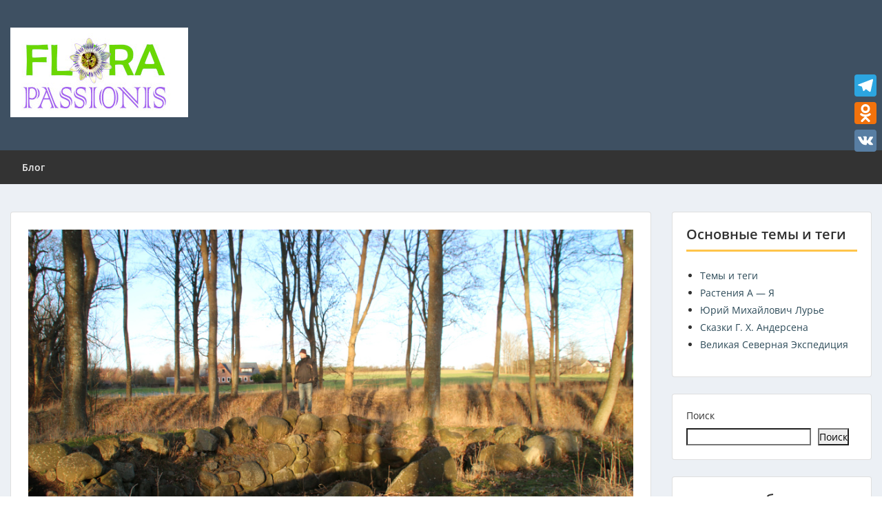

--- FILE ---
content_type: text/html; charset=UTF-8
request_url: https://www.florapassionis.com/bjornkaer/
body_size: 30316
content:
<!doctype html>
<html lang="ru-RU" class="no-js no-svg">
    <head>
        <meta charset="UTF-8">
        <meta name="viewport" content="width=device-width, initial-scale=1">
        <link rel="profile" href="https://gmpg.org/xfn/11">
        <link rel="pingback" href="https://www.florapassionis.com/xmlrpc.php"/>
        <style>
#wpadminbar #wp-admin-bar-wccp_free_top_button .ab-icon:before {
	content: "\f160";
	color: #02CA02;
	top: 3px;
}
#wpadminbar #wp-admin-bar-wccp_free_top_button .ab-icon {
	transform: rotate(45deg);
}
</style>
<meta name='robots' content='index, follow, max-image-preview:large, max-snippet:-1, max-video-preview:-1' />

	<!-- This site is optimized with the Yoast SEO plugin v26.8 - https://yoast.com/product/yoast-seo-wordpress/ -->
	<title>Руины Бьорнкэр, г. Оддер, Дания - Флора Пассионис</title>
	<meta name="description" content="Руины Бьорнкэр хранят память о Средневековой крепости 1200 - 1500 х годов. (дат. Bjørnkær borgruin и Bjørnkær Voldsted), г. Оддер, Дания" />
	<link rel="canonical" href="https://www.florapassionis.com/bjornkaer/" />
	<meta property="og:locale" content="ru_RU" />
	<meta property="og:type" content="article" />
	<meta property="og:title" content="Руины Бьорнкэр, г. Оддер, Дания - Флора Пассионис" />
	<meta property="og:description" content="Руины Бьорнкэр хранят память о Средневековой крепости 1200 - 1500 х годов. (дат. Bjørnkær borgruin и Bjørnkær Voldsted), г. Оддер, Дания" />
	<meta property="og:url" content="https://www.florapassionis.com/bjornkaer/" />
	<meta property="og:site_name" content="Флора Пассионис" />
	<meta property="article:published_time" content="2021-03-11T18:40:04+00:00" />
	<meta property="article:modified_time" content="2024-11-08T11:18:42+00:00" />
	<meta property="og:image" content="https://usercontent.one/wp/www.florapassionis.com/wp-content/uploads/2021/03/Руины-Бьорнкэр-Дания-Bjornkaer-borgruin-Bjornkaer-Voldsted-31jan21-florapassionis.jpg?media=1764507915" />
	<meta property="og:image:width" content="960" />
	<meta property="og:image:height" content="640" />
	<meta property="og:image:type" content="image/jpeg" />
	<meta name="author" content="Наталья" />
	<meta name="twitter:card" content="summary_large_image" />
	<meta name="twitter:label1" content="Написано автором" />
	<meta name="twitter:data1" content="Наталья" />
	<meta name="twitter:label2" content="Примерное время для чтения" />
	<meta name="twitter:data2" content="14 минут" />
	<script type="application/ld+json" class="yoast-schema-graph">{"@context":"https://schema.org","@graph":[{"@type":"Article","@id":"https://www.florapassionis.com/bjornkaer/#article","isPartOf":{"@id":"https://www.florapassionis.com/bjornkaer/"},"author":{"name":"Наталья","@id":"https://www.florapassionis.com/#/schema/person/a1818367ebaba9ad3db31f8cd10c3f46"},"headline":"Руины Бьорнкэр","datePublished":"2021-03-11T18:40:04+00:00","dateModified":"2024-11-08T11:18:42+00:00","mainEntityOfPage":{"@id":"https://www.florapassionis.com/bjornkaer/"},"wordCount":1544,"commentCount":0,"image":{"@id":"https://www.florapassionis.com/bjornkaer/#primaryimage"},"thumbnailUrl":"https://www.florapassionis.com/wp-content/uploads/2021/03/Руины-Бьорнкэр-Дания-Bjornkaer-borgruin-Bjornkaer-Voldsted-31jan21-florapassionis.jpg","keywords":["Археология в Дании","Дания","Замки крепости","Земляной вал","Музей Оддер","Оддер коммуна","Охраняемый объект FM","Памятные камни","Порослевой лес","Ров","Руины","Средневековье","Форт","Центральная Ютландия"],"articleSection":["Путешествия по Дании"],"inLanguage":"ru-RU","potentialAction":[{"@type":"CommentAction","name":"Comment","target":["https://www.florapassionis.com/bjornkaer/#respond"]}]},{"@type":"WebPage","@id":"https://www.florapassionis.com/bjornkaer/","url":"https://www.florapassionis.com/bjornkaer/","name":"Руины Бьорнкэр, г. Оддер, Дания - Флора Пассионис","isPartOf":{"@id":"https://www.florapassionis.com/#website"},"primaryImageOfPage":{"@id":"https://www.florapassionis.com/bjornkaer/#primaryimage"},"image":{"@id":"https://www.florapassionis.com/bjornkaer/#primaryimage"},"thumbnailUrl":"https://www.florapassionis.com/wp-content/uploads/2021/03/Руины-Бьорнкэр-Дания-Bjornkaer-borgruin-Bjornkaer-Voldsted-31jan21-florapassionis.jpg","datePublished":"2021-03-11T18:40:04+00:00","dateModified":"2024-11-08T11:18:42+00:00","author":{"@id":"https://www.florapassionis.com/#/schema/person/a1818367ebaba9ad3db31f8cd10c3f46"},"description":"Руины Бьорнкэр хранят память о Средневековой крепости 1200 - 1500 х годов. (дат. Bjørnkær borgruin и Bjørnkær Voldsted), г. Оддер, Дания","breadcrumb":{"@id":"https://www.florapassionis.com/bjornkaer/#breadcrumb"},"inLanguage":"ru-RU","potentialAction":[{"@type":"ReadAction","target":["https://www.florapassionis.com/bjornkaer/"]}]},{"@type":"ImageObject","inLanguage":"ru-RU","@id":"https://www.florapassionis.com/bjornkaer/#primaryimage","url":"https://www.florapassionis.com/wp-content/uploads/2021/03/Руины-Бьорнкэр-Дания-Bjornkaer-borgruin-Bjornkaer-Voldsted-31jan21-florapassionis.jpg","contentUrl":"https://www.florapassionis.com/wp-content/uploads/2021/03/Руины-Бьорнкэр-Дания-Bjornkaer-borgruin-Bjornkaer-Voldsted-31jan21-florapassionis.jpg","width":960,"height":640},{"@type":"BreadcrumbList","@id":"https://www.florapassionis.com/bjornkaer/#breadcrumb","itemListElement":[{"@type":"ListItem","position":1,"name":"Главная страница","item":"https://www.florapassionis.com/"},{"@type":"ListItem","position":2,"name":"Руины Бьорнкэр"}]},{"@type":"WebSite","@id":"https://www.florapassionis.com/#website","url":"https://www.florapassionis.com/","name":"Флора Пассионис","description":"В мире растений и впечатлений","potentialAction":[{"@type":"SearchAction","target":{"@type":"EntryPoint","urlTemplate":"https://www.florapassionis.com/?s={search_term_string}"},"query-input":{"@type":"PropertyValueSpecification","valueRequired":true,"valueName":"search_term_string"}}],"inLanguage":"ru-RU"},{"@type":"Person","@id":"https://www.florapassionis.com/#/schema/person/a1818367ebaba9ad3db31f8cd10c3f46","name":"Наталья","image":{"@type":"ImageObject","inLanguage":"ru-RU","@id":"https://www.florapassionis.com/#/schema/person/image/","url":"https://secure.gravatar.com/avatar/7ca337c9e13b743ef6fa15d0f79465494d6d99eb01ad2fbf9599231baaa1d155?s=96&d=blank&r=g","contentUrl":"https://secure.gravatar.com/avatar/7ca337c9e13b743ef6fa15d0f79465494d6d99eb01ad2fbf9599231baaa1d155?s=96&d=blank&r=g","caption":"Наталья"},"description":"Увлекаюсь растениями. Делюсь моими знаниями, интересами и опытом.","sameAs":["https://www.florapassionis.com/"],"url":"https://www.florapassionis.com/author/natalia-burmistrova-joergensen/"}]}</script>
	<!-- / Yoast SEO plugin. -->


<link rel='dns-prefetch' href='//static.addtoany.com' />
<link rel='dns-prefetch' href='//fonts-static.group-cdn.one' />
<link rel="alternate" type="application/rss+xml" title="Флора Пассионис &raquo; Лента" href="https://www.florapassionis.com/feed/" />
<link rel="alternate" type="application/rss+xml" title="Флора Пассионис &raquo; Лента комментариев" href="https://www.florapassionis.com/comments/feed/" />
<link rel="alternate" type="application/rss+xml" title="Флора Пассионис &raquo; Лента комментариев к &laquo;Руины Бьорнкэр&raquo;" href="https://www.florapassionis.com/bjornkaer/feed/" />
<link rel="alternate" title="oEmbed (JSON)" type="application/json+oembed" href="https://www.florapassionis.com/wp-json/oembed/1.0/embed?url=https%3A%2F%2Fwww.florapassionis.com%2Fbjornkaer%2F" />
<link rel="alternate" title="oEmbed (XML)" type="text/xml+oembed" href="https://www.florapassionis.com/wp-json/oembed/1.0/embed?url=https%3A%2F%2Fwww.florapassionis.com%2Fbjornkaer%2F&#038;format=xml" />
<style id='wp-img-auto-sizes-contain-inline-css' type='text/css'>
img:is([sizes=auto i],[sizes^="auto," i]){contain-intrinsic-size:3000px 1500px}
/*# sourceURL=wp-img-auto-sizes-contain-inline-css */
</style>
<link rel='stylesheet' id='ot-google-fonts-via-onecom-cdn-open-sans-css' href='https://fonts-static.group-cdn.one/fonts/google/open-sans/open-sans.css' type='text/css' media='all' />
<style id='wp-emoji-styles-inline-css' type='text/css'>

	img.wp-smiley, img.emoji {
		display: inline !important;
		border: none !important;
		box-shadow: none !important;
		height: 1em !important;
		width: 1em !important;
		margin: 0 0.07em !important;
		vertical-align: -0.1em !important;
		background: none !important;
		padding: 0 !important;
	}
/*# sourceURL=wp-emoji-styles-inline-css */
</style>
<style id='wp-block-library-inline-css' type='text/css'>
:root{--wp-block-synced-color:#7a00df;--wp-block-synced-color--rgb:122,0,223;--wp-bound-block-color:var(--wp-block-synced-color);--wp-editor-canvas-background:#ddd;--wp-admin-theme-color:#007cba;--wp-admin-theme-color--rgb:0,124,186;--wp-admin-theme-color-darker-10:#006ba1;--wp-admin-theme-color-darker-10--rgb:0,107,160.5;--wp-admin-theme-color-darker-20:#005a87;--wp-admin-theme-color-darker-20--rgb:0,90,135;--wp-admin-border-width-focus:2px}@media (min-resolution:192dpi){:root{--wp-admin-border-width-focus:1.5px}}.wp-element-button{cursor:pointer}:root .has-very-light-gray-background-color{background-color:#eee}:root .has-very-dark-gray-background-color{background-color:#313131}:root .has-very-light-gray-color{color:#eee}:root .has-very-dark-gray-color{color:#313131}:root .has-vivid-green-cyan-to-vivid-cyan-blue-gradient-background{background:linear-gradient(135deg,#00d084,#0693e3)}:root .has-purple-crush-gradient-background{background:linear-gradient(135deg,#34e2e4,#4721fb 50%,#ab1dfe)}:root .has-hazy-dawn-gradient-background{background:linear-gradient(135deg,#faaca8,#dad0ec)}:root .has-subdued-olive-gradient-background{background:linear-gradient(135deg,#fafae1,#67a671)}:root .has-atomic-cream-gradient-background{background:linear-gradient(135deg,#fdd79a,#004a59)}:root .has-nightshade-gradient-background{background:linear-gradient(135deg,#330968,#31cdcf)}:root .has-midnight-gradient-background{background:linear-gradient(135deg,#020381,#2874fc)}:root{--wp--preset--font-size--normal:16px;--wp--preset--font-size--huge:42px}.has-regular-font-size{font-size:1em}.has-larger-font-size{font-size:2.625em}.has-normal-font-size{font-size:var(--wp--preset--font-size--normal)}.has-huge-font-size{font-size:var(--wp--preset--font-size--huge)}.has-text-align-center{text-align:center}.has-text-align-left{text-align:left}.has-text-align-right{text-align:right}.has-fit-text{white-space:nowrap!important}#end-resizable-editor-section{display:none}.aligncenter{clear:both}.items-justified-left{justify-content:flex-start}.items-justified-center{justify-content:center}.items-justified-right{justify-content:flex-end}.items-justified-space-between{justify-content:space-between}.screen-reader-text{border:0;clip-path:inset(50%);height:1px;margin:-1px;overflow:hidden;padding:0;position:absolute;width:1px;word-wrap:normal!important}.screen-reader-text:focus{background-color:#ddd;clip-path:none;color:#444;display:block;font-size:1em;height:auto;left:5px;line-height:normal;padding:15px 23px 14px;text-decoration:none;top:5px;width:auto;z-index:100000}html :where(.has-border-color){border-style:solid}html :where([style*=border-top-color]){border-top-style:solid}html :where([style*=border-right-color]){border-right-style:solid}html :where([style*=border-bottom-color]){border-bottom-style:solid}html :where([style*=border-left-color]){border-left-style:solid}html :where([style*=border-width]){border-style:solid}html :where([style*=border-top-width]){border-top-style:solid}html :where([style*=border-right-width]){border-right-style:solid}html :where([style*=border-bottom-width]){border-bottom-style:solid}html :where([style*=border-left-width]){border-left-style:solid}html :where(img[class*=wp-image-]){height:auto;max-width:100%}:where(figure){margin:0 0 1em}html :where(.is-position-sticky){--wp-admin--admin-bar--position-offset:var(--wp-admin--admin-bar--height,0px)}@media screen and (max-width:600px){html :where(.is-position-sticky){--wp-admin--admin-bar--position-offset:0px}}

/*# sourceURL=wp-block-library-inline-css */
</style><style id='wp-block-calendar-inline-css' type='text/css'>
.wp-block-calendar{text-align:center}.wp-block-calendar td,.wp-block-calendar th{border:1px solid;padding:.25em}.wp-block-calendar th{font-weight:400}.wp-block-calendar caption{background-color:inherit}.wp-block-calendar table{border-collapse:collapse;width:100%}.wp-block-calendar table.has-background th{background-color:inherit}.wp-block-calendar table.has-text-color th{color:inherit}.wp-block-calendar :where(table:not(.has-text-color)){color:#40464d}.wp-block-calendar :where(table:not(.has-text-color)) td,.wp-block-calendar :where(table:not(.has-text-color)) th{border-color:#ddd}:where(.wp-block-calendar table:not(.has-background) th){background:#ddd}
/*# sourceURL=https://www.florapassionis.com/wp-includes/blocks/calendar/style.min.css */
</style>
<style id='wp-block-categories-inline-css' type='text/css'>
.wp-block-categories{box-sizing:border-box}.wp-block-categories.alignleft{margin-right:2em}.wp-block-categories.alignright{margin-left:2em}.wp-block-categories.wp-block-categories-dropdown.aligncenter{text-align:center}.wp-block-categories .wp-block-categories__label{display:block;width:100%}
/*# sourceURL=https://www.florapassionis.com/wp-includes/blocks/categories/style.min.css */
</style>
<style id='wp-block-image-inline-css' type='text/css'>
.wp-block-image>a,.wp-block-image>figure>a{display:inline-block}.wp-block-image img{box-sizing:border-box;height:auto;max-width:100%;vertical-align:bottom}@media not (prefers-reduced-motion){.wp-block-image img.hide{visibility:hidden}.wp-block-image img.show{animation:show-content-image .4s}}.wp-block-image[style*=border-radius] img,.wp-block-image[style*=border-radius]>a{border-radius:inherit}.wp-block-image.has-custom-border img{box-sizing:border-box}.wp-block-image.aligncenter{text-align:center}.wp-block-image.alignfull>a,.wp-block-image.alignwide>a{width:100%}.wp-block-image.alignfull img,.wp-block-image.alignwide img{height:auto;width:100%}.wp-block-image .aligncenter,.wp-block-image .alignleft,.wp-block-image .alignright,.wp-block-image.aligncenter,.wp-block-image.alignleft,.wp-block-image.alignright{display:table}.wp-block-image .aligncenter>figcaption,.wp-block-image .alignleft>figcaption,.wp-block-image .alignright>figcaption,.wp-block-image.aligncenter>figcaption,.wp-block-image.alignleft>figcaption,.wp-block-image.alignright>figcaption{caption-side:bottom;display:table-caption}.wp-block-image .alignleft{float:left;margin:.5em 1em .5em 0}.wp-block-image .alignright{float:right;margin:.5em 0 .5em 1em}.wp-block-image .aligncenter{margin-left:auto;margin-right:auto}.wp-block-image :where(figcaption){margin-bottom:1em;margin-top:.5em}.wp-block-image.is-style-circle-mask img{border-radius:9999px}@supports ((-webkit-mask-image:none) or (mask-image:none)) or (-webkit-mask-image:none){.wp-block-image.is-style-circle-mask img{border-radius:0;-webkit-mask-image:url('data:image/svg+xml;utf8,<svg viewBox="0 0 100 100" xmlns="http://www.w3.org/2000/svg"><circle cx="50" cy="50" r="50"/></svg>');mask-image:url('data:image/svg+xml;utf8,<svg viewBox="0 0 100 100" xmlns="http://www.w3.org/2000/svg"><circle cx="50" cy="50" r="50"/></svg>');mask-mode:alpha;-webkit-mask-position:center;mask-position:center;-webkit-mask-repeat:no-repeat;mask-repeat:no-repeat;-webkit-mask-size:contain;mask-size:contain}}:root :where(.wp-block-image.is-style-rounded img,.wp-block-image .is-style-rounded img){border-radius:9999px}.wp-block-image figure{margin:0}.wp-lightbox-container{display:flex;flex-direction:column;position:relative}.wp-lightbox-container img{cursor:zoom-in}.wp-lightbox-container img:hover+button{opacity:1}.wp-lightbox-container button{align-items:center;backdrop-filter:blur(16px) saturate(180%);background-color:#5a5a5a40;border:none;border-radius:4px;cursor:zoom-in;display:flex;height:20px;justify-content:center;opacity:0;padding:0;position:absolute;right:16px;text-align:center;top:16px;width:20px;z-index:100}@media not (prefers-reduced-motion){.wp-lightbox-container button{transition:opacity .2s ease}}.wp-lightbox-container button:focus-visible{outline:3px auto #5a5a5a40;outline:3px auto -webkit-focus-ring-color;outline-offset:3px}.wp-lightbox-container button:hover{cursor:pointer;opacity:1}.wp-lightbox-container button:focus{opacity:1}.wp-lightbox-container button:focus,.wp-lightbox-container button:hover,.wp-lightbox-container button:not(:hover):not(:active):not(.has-background){background-color:#5a5a5a40;border:none}.wp-lightbox-overlay{box-sizing:border-box;cursor:zoom-out;height:100vh;left:0;overflow:hidden;position:fixed;top:0;visibility:hidden;width:100%;z-index:100000}.wp-lightbox-overlay .close-button{align-items:center;cursor:pointer;display:flex;justify-content:center;min-height:40px;min-width:40px;padding:0;position:absolute;right:calc(env(safe-area-inset-right) + 16px);top:calc(env(safe-area-inset-top) + 16px);z-index:5000000}.wp-lightbox-overlay .close-button:focus,.wp-lightbox-overlay .close-button:hover,.wp-lightbox-overlay .close-button:not(:hover):not(:active):not(.has-background){background:none;border:none}.wp-lightbox-overlay .lightbox-image-container{height:var(--wp--lightbox-container-height);left:50%;overflow:hidden;position:absolute;top:50%;transform:translate(-50%,-50%);transform-origin:top left;width:var(--wp--lightbox-container-width);z-index:9999999999}.wp-lightbox-overlay .wp-block-image{align-items:center;box-sizing:border-box;display:flex;height:100%;justify-content:center;margin:0;position:relative;transform-origin:0 0;width:100%;z-index:3000000}.wp-lightbox-overlay .wp-block-image img{height:var(--wp--lightbox-image-height);min-height:var(--wp--lightbox-image-height);min-width:var(--wp--lightbox-image-width);width:var(--wp--lightbox-image-width)}.wp-lightbox-overlay .wp-block-image figcaption{display:none}.wp-lightbox-overlay button{background:none;border:none}.wp-lightbox-overlay .scrim{background-color:#fff;height:100%;opacity:.9;position:absolute;width:100%;z-index:2000000}.wp-lightbox-overlay.active{visibility:visible}@media not (prefers-reduced-motion){.wp-lightbox-overlay.active{animation:turn-on-visibility .25s both}.wp-lightbox-overlay.active img{animation:turn-on-visibility .35s both}.wp-lightbox-overlay.show-closing-animation:not(.active){animation:turn-off-visibility .35s both}.wp-lightbox-overlay.show-closing-animation:not(.active) img{animation:turn-off-visibility .25s both}.wp-lightbox-overlay.zoom.active{animation:none;opacity:1;visibility:visible}.wp-lightbox-overlay.zoom.active .lightbox-image-container{animation:lightbox-zoom-in .4s}.wp-lightbox-overlay.zoom.active .lightbox-image-container img{animation:none}.wp-lightbox-overlay.zoom.active .scrim{animation:turn-on-visibility .4s forwards}.wp-lightbox-overlay.zoom.show-closing-animation:not(.active){animation:none}.wp-lightbox-overlay.zoom.show-closing-animation:not(.active) .lightbox-image-container{animation:lightbox-zoom-out .4s}.wp-lightbox-overlay.zoom.show-closing-animation:not(.active) .lightbox-image-container img{animation:none}.wp-lightbox-overlay.zoom.show-closing-animation:not(.active) .scrim{animation:turn-off-visibility .4s forwards}}@keyframes show-content-image{0%{visibility:hidden}99%{visibility:hidden}to{visibility:visible}}@keyframes turn-on-visibility{0%{opacity:0}to{opacity:1}}@keyframes turn-off-visibility{0%{opacity:1;visibility:visible}99%{opacity:0;visibility:visible}to{opacity:0;visibility:hidden}}@keyframes lightbox-zoom-in{0%{transform:translate(calc((-100vw + var(--wp--lightbox-scrollbar-width))/2 + var(--wp--lightbox-initial-left-position)),calc(-50vh + var(--wp--lightbox-initial-top-position))) scale(var(--wp--lightbox-scale))}to{transform:translate(-50%,-50%) scale(1)}}@keyframes lightbox-zoom-out{0%{transform:translate(-50%,-50%) scale(1);visibility:visible}99%{visibility:visible}to{transform:translate(calc((-100vw + var(--wp--lightbox-scrollbar-width))/2 + var(--wp--lightbox-initial-left-position)),calc(-50vh + var(--wp--lightbox-initial-top-position))) scale(var(--wp--lightbox-scale));visibility:hidden}}
/*# sourceURL=https://www.florapassionis.com/wp-includes/blocks/image/style.min.css */
</style>
<style id='wp-block-search-inline-css' type='text/css'>
.wp-block-search__button{margin-left:10px;word-break:normal}.wp-block-search__button.has-icon{line-height:0}.wp-block-search__button svg{height:1.25em;min-height:24px;min-width:24px;width:1.25em;fill:currentColor;vertical-align:text-bottom}:where(.wp-block-search__button){border:1px solid #ccc;padding:6px 10px}.wp-block-search__inside-wrapper{display:flex;flex:auto;flex-wrap:nowrap;max-width:100%}.wp-block-search__label{width:100%}.wp-block-search.wp-block-search__button-only .wp-block-search__button{box-sizing:border-box;display:flex;flex-shrink:0;justify-content:center;margin-left:0;max-width:100%}.wp-block-search.wp-block-search__button-only .wp-block-search__inside-wrapper{min-width:0!important;transition-property:width}.wp-block-search.wp-block-search__button-only .wp-block-search__input{flex-basis:100%;transition-duration:.3s}.wp-block-search.wp-block-search__button-only.wp-block-search__searchfield-hidden,.wp-block-search.wp-block-search__button-only.wp-block-search__searchfield-hidden .wp-block-search__inside-wrapper{overflow:hidden}.wp-block-search.wp-block-search__button-only.wp-block-search__searchfield-hidden .wp-block-search__input{border-left-width:0!important;border-right-width:0!important;flex-basis:0;flex-grow:0;margin:0;min-width:0!important;padding-left:0!important;padding-right:0!important;width:0!important}:where(.wp-block-search__input){appearance:none;border:1px solid #949494;flex-grow:1;font-family:inherit;font-size:inherit;font-style:inherit;font-weight:inherit;letter-spacing:inherit;line-height:inherit;margin-left:0;margin-right:0;min-width:3rem;padding:8px;text-decoration:unset!important;text-transform:inherit}:where(.wp-block-search__button-inside .wp-block-search__inside-wrapper){background-color:#fff;border:1px solid #949494;box-sizing:border-box;padding:4px}:where(.wp-block-search__button-inside .wp-block-search__inside-wrapper) .wp-block-search__input{border:none;border-radius:0;padding:0 4px}:where(.wp-block-search__button-inside .wp-block-search__inside-wrapper) .wp-block-search__input:focus{outline:none}:where(.wp-block-search__button-inside .wp-block-search__inside-wrapper) :where(.wp-block-search__button){padding:4px 8px}.wp-block-search.aligncenter .wp-block-search__inside-wrapper{margin:auto}.wp-block[data-align=right] .wp-block-search.wp-block-search__button-only .wp-block-search__inside-wrapper{float:right}
/*# sourceURL=https://www.florapassionis.com/wp-includes/blocks/search/style.min.css */
</style>
<style id='global-styles-inline-css' type='text/css'>
:root{--wp--preset--aspect-ratio--square: 1;--wp--preset--aspect-ratio--4-3: 4/3;--wp--preset--aspect-ratio--3-4: 3/4;--wp--preset--aspect-ratio--3-2: 3/2;--wp--preset--aspect-ratio--2-3: 2/3;--wp--preset--aspect-ratio--16-9: 16/9;--wp--preset--aspect-ratio--9-16: 9/16;--wp--preset--color--black: #000000;--wp--preset--color--cyan-bluish-gray: #abb8c3;--wp--preset--color--white: #ffffff;--wp--preset--color--pale-pink: #f78da7;--wp--preset--color--vivid-red: #cf2e2e;--wp--preset--color--luminous-vivid-orange: #ff6900;--wp--preset--color--luminous-vivid-amber: #fcb900;--wp--preset--color--light-green-cyan: #7bdcb5;--wp--preset--color--vivid-green-cyan: #00d084;--wp--preset--color--pale-cyan-blue: #8ed1fc;--wp--preset--color--vivid-cyan-blue: #0693e3;--wp--preset--color--vivid-purple: #9b51e0;--wp--preset--gradient--vivid-cyan-blue-to-vivid-purple: linear-gradient(135deg,rgb(6,147,227) 0%,rgb(155,81,224) 100%);--wp--preset--gradient--light-green-cyan-to-vivid-green-cyan: linear-gradient(135deg,rgb(122,220,180) 0%,rgb(0,208,130) 100%);--wp--preset--gradient--luminous-vivid-amber-to-luminous-vivid-orange: linear-gradient(135deg,rgb(252,185,0) 0%,rgb(255,105,0) 100%);--wp--preset--gradient--luminous-vivid-orange-to-vivid-red: linear-gradient(135deg,rgb(255,105,0) 0%,rgb(207,46,46) 100%);--wp--preset--gradient--very-light-gray-to-cyan-bluish-gray: linear-gradient(135deg,rgb(238,238,238) 0%,rgb(169,184,195) 100%);--wp--preset--gradient--cool-to-warm-spectrum: linear-gradient(135deg,rgb(74,234,220) 0%,rgb(151,120,209) 20%,rgb(207,42,186) 40%,rgb(238,44,130) 60%,rgb(251,105,98) 80%,rgb(254,248,76) 100%);--wp--preset--gradient--blush-light-purple: linear-gradient(135deg,rgb(255,206,236) 0%,rgb(152,150,240) 100%);--wp--preset--gradient--blush-bordeaux: linear-gradient(135deg,rgb(254,205,165) 0%,rgb(254,45,45) 50%,rgb(107,0,62) 100%);--wp--preset--gradient--luminous-dusk: linear-gradient(135deg,rgb(255,203,112) 0%,rgb(199,81,192) 50%,rgb(65,88,208) 100%);--wp--preset--gradient--pale-ocean: linear-gradient(135deg,rgb(255,245,203) 0%,rgb(182,227,212) 50%,rgb(51,167,181) 100%);--wp--preset--gradient--electric-grass: linear-gradient(135deg,rgb(202,248,128) 0%,rgb(113,206,126) 100%);--wp--preset--gradient--midnight: linear-gradient(135deg,rgb(2,3,129) 0%,rgb(40,116,252) 100%);--wp--preset--font-size--small: 13px;--wp--preset--font-size--medium: 20px;--wp--preset--font-size--large: 36px;--wp--preset--font-size--x-large: 42px;--wp--preset--spacing--20: 0.44rem;--wp--preset--spacing--30: 0.67rem;--wp--preset--spacing--40: 1rem;--wp--preset--spacing--50: 1.5rem;--wp--preset--spacing--60: 2.25rem;--wp--preset--spacing--70: 3.38rem;--wp--preset--spacing--80: 5.06rem;--wp--preset--shadow--natural: 6px 6px 9px rgba(0, 0, 0, 0.2);--wp--preset--shadow--deep: 12px 12px 50px rgba(0, 0, 0, 0.4);--wp--preset--shadow--sharp: 6px 6px 0px rgba(0, 0, 0, 0.2);--wp--preset--shadow--outlined: 6px 6px 0px -3px rgb(255, 255, 255), 6px 6px rgb(0, 0, 0);--wp--preset--shadow--crisp: 6px 6px 0px rgb(0, 0, 0);}:where(.is-layout-flex){gap: 0.5em;}:where(.is-layout-grid){gap: 0.5em;}body .is-layout-flex{display: flex;}.is-layout-flex{flex-wrap: wrap;align-items: center;}.is-layout-flex > :is(*, div){margin: 0;}body .is-layout-grid{display: grid;}.is-layout-grid > :is(*, div){margin: 0;}:where(.wp-block-columns.is-layout-flex){gap: 2em;}:where(.wp-block-columns.is-layout-grid){gap: 2em;}:where(.wp-block-post-template.is-layout-flex){gap: 1.25em;}:where(.wp-block-post-template.is-layout-grid){gap: 1.25em;}.has-black-color{color: var(--wp--preset--color--black) !important;}.has-cyan-bluish-gray-color{color: var(--wp--preset--color--cyan-bluish-gray) !important;}.has-white-color{color: var(--wp--preset--color--white) !important;}.has-pale-pink-color{color: var(--wp--preset--color--pale-pink) !important;}.has-vivid-red-color{color: var(--wp--preset--color--vivid-red) !important;}.has-luminous-vivid-orange-color{color: var(--wp--preset--color--luminous-vivid-orange) !important;}.has-luminous-vivid-amber-color{color: var(--wp--preset--color--luminous-vivid-amber) !important;}.has-light-green-cyan-color{color: var(--wp--preset--color--light-green-cyan) !important;}.has-vivid-green-cyan-color{color: var(--wp--preset--color--vivid-green-cyan) !important;}.has-pale-cyan-blue-color{color: var(--wp--preset--color--pale-cyan-blue) !important;}.has-vivid-cyan-blue-color{color: var(--wp--preset--color--vivid-cyan-blue) !important;}.has-vivid-purple-color{color: var(--wp--preset--color--vivid-purple) !important;}.has-black-background-color{background-color: var(--wp--preset--color--black) !important;}.has-cyan-bluish-gray-background-color{background-color: var(--wp--preset--color--cyan-bluish-gray) !important;}.has-white-background-color{background-color: var(--wp--preset--color--white) !important;}.has-pale-pink-background-color{background-color: var(--wp--preset--color--pale-pink) !important;}.has-vivid-red-background-color{background-color: var(--wp--preset--color--vivid-red) !important;}.has-luminous-vivid-orange-background-color{background-color: var(--wp--preset--color--luminous-vivid-orange) !important;}.has-luminous-vivid-amber-background-color{background-color: var(--wp--preset--color--luminous-vivid-amber) !important;}.has-light-green-cyan-background-color{background-color: var(--wp--preset--color--light-green-cyan) !important;}.has-vivid-green-cyan-background-color{background-color: var(--wp--preset--color--vivid-green-cyan) !important;}.has-pale-cyan-blue-background-color{background-color: var(--wp--preset--color--pale-cyan-blue) !important;}.has-vivid-cyan-blue-background-color{background-color: var(--wp--preset--color--vivid-cyan-blue) !important;}.has-vivid-purple-background-color{background-color: var(--wp--preset--color--vivid-purple) !important;}.has-black-border-color{border-color: var(--wp--preset--color--black) !important;}.has-cyan-bluish-gray-border-color{border-color: var(--wp--preset--color--cyan-bluish-gray) !important;}.has-white-border-color{border-color: var(--wp--preset--color--white) !important;}.has-pale-pink-border-color{border-color: var(--wp--preset--color--pale-pink) !important;}.has-vivid-red-border-color{border-color: var(--wp--preset--color--vivid-red) !important;}.has-luminous-vivid-orange-border-color{border-color: var(--wp--preset--color--luminous-vivid-orange) !important;}.has-luminous-vivid-amber-border-color{border-color: var(--wp--preset--color--luminous-vivid-amber) !important;}.has-light-green-cyan-border-color{border-color: var(--wp--preset--color--light-green-cyan) !important;}.has-vivid-green-cyan-border-color{border-color: var(--wp--preset--color--vivid-green-cyan) !important;}.has-pale-cyan-blue-border-color{border-color: var(--wp--preset--color--pale-cyan-blue) !important;}.has-vivid-cyan-blue-border-color{border-color: var(--wp--preset--color--vivid-cyan-blue) !important;}.has-vivid-purple-border-color{border-color: var(--wp--preset--color--vivid-purple) !important;}.has-vivid-cyan-blue-to-vivid-purple-gradient-background{background: var(--wp--preset--gradient--vivid-cyan-blue-to-vivid-purple) !important;}.has-light-green-cyan-to-vivid-green-cyan-gradient-background{background: var(--wp--preset--gradient--light-green-cyan-to-vivid-green-cyan) !important;}.has-luminous-vivid-amber-to-luminous-vivid-orange-gradient-background{background: var(--wp--preset--gradient--luminous-vivid-amber-to-luminous-vivid-orange) !important;}.has-luminous-vivid-orange-to-vivid-red-gradient-background{background: var(--wp--preset--gradient--luminous-vivid-orange-to-vivid-red) !important;}.has-very-light-gray-to-cyan-bluish-gray-gradient-background{background: var(--wp--preset--gradient--very-light-gray-to-cyan-bluish-gray) !important;}.has-cool-to-warm-spectrum-gradient-background{background: var(--wp--preset--gradient--cool-to-warm-spectrum) !important;}.has-blush-light-purple-gradient-background{background: var(--wp--preset--gradient--blush-light-purple) !important;}.has-blush-bordeaux-gradient-background{background: var(--wp--preset--gradient--blush-bordeaux) !important;}.has-luminous-dusk-gradient-background{background: var(--wp--preset--gradient--luminous-dusk) !important;}.has-pale-ocean-gradient-background{background: var(--wp--preset--gradient--pale-ocean) !important;}.has-electric-grass-gradient-background{background: var(--wp--preset--gradient--electric-grass) !important;}.has-midnight-gradient-background{background: var(--wp--preset--gradient--midnight) !important;}.has-small-font-size{font-size: var(--wp--preset--font-size--small) !important;}.has-medium-font-size{font-size: var(--wp--preset--font-size--medium) !important;}.has-large-font-size{font-size: var(--wp--preset--font-size--large) !important;}.has-x-large-font-size{font-size: var(--wp--preset--font-size--x-large) !important;}
/*# sourceURL=global-styles-inline-css */
</style>

<style id='classic-theme-styles-inline-css' type='text/css'>
/*! This file is auto-generated */
.wp-block-button__link{color:#fff;background-color:#32373c;border-radius:9999px;box-shadow:none;text-decoration:none;padding:calc(.667em + 2px) calc(1.333em + 2px);font-size:1.125em}.wp-block-file__button{background:#32373c;color:#fff;text-decoration:none}
/*# sourceURL=/wp-includes/css/classic-themes.min.css */
</style>
<link rel='stylesheet' id='crp-style-rounded-thumbs-css' href='https://usercontent.one/wp/www.florapassionis.com/wp-content/plugins/contextual-related-posts/css/rounded-thumbs.min.css?ver=4.1.0&media=1764507915' type='text/css' media='all' />
<style id='crp-style-rounded-thumbs-inline-css' type='text/css'>

			.crp_related.crp-rounded-thumbs a {
				width: 150px;
                height: 150px;
				text-decoration: none;
			}
			.crp_related.crp-rounded-thumbs img {
				max-width: 150px;
				margin: auto;
			}
			.crp_related.crp-rounded-thumbs .crp_title {
				width: 100%;
			}
			
/*# sourceURL=crp-style-rounded-thumbs-inline-css */
</style>
<link rel='stylesheet' id='style-oct-express-all-css' href='https://usercontent.one/wp/www.florapassionis.com/wp-content/themes/onecom-express/assets/min-css/style.min.css?ver=0.7.5&media=1764507915' type='text/css' media='all' />
<link rel='stylesheet' id='dashicons-css' href='https://www.florapassionis.com/wp-includes/css/dashicons.min.css?ver=65ec0a9e8e0afa4de2e205c645139953' type='text/css' media='all' />
<link rel='stylesheet' id='open-sans-google-font-css' href='//fonts-static.group-cdn.one/fonts/google/open-sans/open-sans.css?ver=65ec0a9e8e0afa4de2e205c645139953' type='text/css' media='all' />
<link rel='stylesheet' id='addtoany-css' href='https://usercontent.one/wp/www.florapassionis.com/wp-content/plugins/add-to-any/addtoany.min.css?ver=1.16&media=1764507915' type='text/css' media='all' />
<style id='addtoany-inline-css' type='text/css'>
@media screen and (max-width:980px){
.a2a_floating_style.a2a_vertical_style{display:none;}
}
/*# sourceURL=addtoany-inline-css */
</style>
<script type="text/javascript" id="addtoany-core-js-before">
/* <![CDATA[ */
window.a2a_config=window.a2a_config||{};a2a_config.callbacks=[];a2a_config.overlays=[];a2a_config.templates={};a2a_localize = {
	Share: "Отправить",
	Save: "Сохранить",
	Subscribe: "Подписаться",
	Email: "E-mail",
	Bookmark: "В закладки!",
	ShowAll: "Показать все",
	ShowLess: "Показать остальное",
	FindServices: "Найти сервис(ы)",
	FindAnyServiceToAddTo: "Найти сервис и добавить",
	PoweredBy: "Работает на",
	ShareViaEmail: "Поделиться по электронной почте",
	SubscribeViaEmail: "Подписаться по электронной почте",
	BookmarkInYourBrowser: "Добавить в закладки",
	BookmarkInstructions: "Нажмите Ctrl+D или \u2318+D, чтобы добавить страницу в закладки",
	AddToYourFavorites: "Добавить в Избранное",
	SendFromWebOrProgram: "Отправлять с любого email-адреса или email-программы",
	EmailProgram: "Почтовая программа",
	More: "Подробнее&#8230;",
	ThanksForSharing: "Спасибо, что поделились!",
	ThanksForFollowing: "Спасибо за подписку!"
};


//# sourceURL=addtoany-core-js-before
/* ]]> */
</script>
<script type="text/javascript" defer src="https://static.addtoany.com/menu/page.js" id="addtoany-core-js"></script>
<script type="text/javascript" src="https://www.florapassionis.com/wp-includes/js/jquery/jquery.min.js?ver=3.7.1" id="jquery-core-js"></script>
<script type="text/javascript" src="https://www.florapassionis.com/wp-includes/js/jquery/jquery-migrate.min.js?ver=3.4.1" id="jquery-migrate-js"></script>
<script type="text/javascript" defer src="https://usercontent.one/wp/www.florapassionis.com/wp-content/plugins/add-to-any/addtoany.min.js?ver=1.1&media=1764507915" id="addtoany-jquery-js"></script>
<link rel="https://api.w.org/" href="https://www.florapassionis.com/wp-json/" /><link rel="alternate" title="JSON" type="application/json" href="https://www.florapassionis.com/wp-json/wp/v2/posts/27343" /><link rel="EditURI" type="application/rsd+xml" title="RSD" href="https://www.florapassionis.com/xmlrpc.php?rsd" />
<style>[class*=" icon-oc-"],[class^=icon-oc-]{speak:none;font-style:normal;font-weight:400;font-variant:normal;text-transform:none;line-height:1;-webkit-font-smoothing:antialiased;-moz-osx-font-smoothing:grayscale}.icon-oc-one-com-white-32px-fill:before{content:"901"}.icon-oc-one-com:before{content:"900"}#one-com-icon,.toplevel_page_onecom-wp .wp-menu-image{speak:none;display:flex;align-items:center;justify-content:center;text-transform:none;line-height:1;-webkit-font-smoothing:antialiased;-moz-osx-font-smoothing:grayscale}.onecom-wp-admin-bar-item>a,.toplevel_page_onecom-wp>.wp-menu-name{font-size:16px;font-weight:400;line-height:1}.toplevel_page_onecom-wp>.wp-menu-name img{width:69px;height:9px;}.wp-submenu-wrap.wp-submenu>.wp-submenu-head>img{width:88px;height:auto}.onecom-wp-admin-bar-item>a img{height:7px!important}.onecom-wp-admin-bar-item>a img,.toplevel_page_onecom-wp>.wp-menu-name img{opacity:.8}.onecom-wp-admin-bar-item.hover>a img,.toplevel_page_onecom-wp.wp-has-current-submenu>.wp-menu-name img,li.opensub>a.toplevel_page_onecom-wp>.wp-menu-name img{opacity:1}#one-com-icon:before,.onecom-wp-admin-bar-item>a:before,.toplevel_page_onecom-wp>.wp-menu-image:before{content:'';position:static!important;background-color:rgba(240,245,250,.4);border-radius:102px;width:18px;height:18px;padding:0!important}.onecom-wp-admin-bar-item>a:before{width:14px;height:14px}.onecom-wp-admin-bar-item.hover>a:before,.toplevel_page_onecom-wp.opensub>a>.wp-menu-image:before,.toplevel_page_onecom-wp.wp-has-current-submenu>.wp-menu-image:before{background-color:#76b82a}.onecom-wp-admin-bar-item>a{display:inline-flex!important;align-items:center;justify-content:center}#one-com-logo-wrapper{font-size:4em}#one-com-icon{vertical-align:middle}.imagify-welcome{display:none !important;}</style><script id="wpcp_disable_selection" type="text/javascript">
var image_save_msg='You are not allowed to save images!';
	var no_menu_msg='Context Menu disabled!';
	var smessage = "Content is protected !!";

function disableEnterKey(e)
{
	var elemtype = e.target.tagName;
	
	elemtype = elemtype.toUpperCase();
	
	if (elemtype == "TEXT" || elemtype == "TEXTAREA" || elemtype == "INPUT" || elemtype == "PASSWORD" || elemtype == "SELECT" || elemtype == "OPTION" || elemtype == "EMBED")
	{
		elemtype = 'TEXT';
	}
	
	if (e.ctrlKey){
     var key;
     if(window.event)
          key = window.event.keyCode;     //IE
     else
          key = e.which;     //firefox (97)
    //if (key != 17) alert(key);
     if (elemtype!= 'TEXT' && (key == 97 || key == 65 || key == 67 || key == 99 || key == 88 || key == 120 || key == 26 || key == 85  || key == 86 || key == 83 || key == 43 || key == 73))
     {
		if(wccp_free_iscontenteditable(e)) return true;
		show_wpcp_message('You are not allowed to copy content or view source');
		return false;
     }else
     	return true;
     }
}


/*For contenteditable tags*/
function wccp_free_iscontenteditable(e)
{
	var e = e || window.event; // also there is no e.target property in IE. instead IE uses window.event.srcElement
  	
	var target = e.target || e.srcElement;

	var elemtype = e.target.nodeName;
	
	elemtype = elemtype.toUpperCase();
	
	var iscontenteditable = "false";
		
	if(typeof target.getAttribute!="undefined" ) iscontenteditable = target.getAttribute("contenteditable"); // Return true or false as string
	
	var iscontenteditable2 = false;
	
	if(typeof target.isContentEditable!="undefined" ) iscontenteditable2 = target.isContentEditable; // Return true or false as boolean

	if(target.parentElement.isContentEditable) iscontenteditable2 = true;
	
	if (iscontenteditable == "true" || iscontenteditable2 == true)
	{
		if(typeof target.style!="undefined" ) target.style.cursor = "text";
		
		return true;
	}
}

////////////////////////////////////
function disable_copy(e)
{	
	var e = e || window.event; // also there is no e.target property in IE. instead IE uses window.event.srcElement
	
	var elemtype = e.target.tagName;
	
	elemtype = elemtype.toUpperCase();
	
	if (elemtype == "TEXT" || elemtype == "TEXTAREA" || elemtype == "INPUT" || elemtype == "PASSWORD" || elemtype == "SELECT" || elemtype == "OPTION" || elemtype == "EMBED")
	{
		elemtype = 'TEXT';
	}
	
	if(wccp_free_iscontenteditable(e)) return true;
	
	var isSafari = /Safari/.test(navigator.userAgent) && /Apple Computer/.test(navigator.vendor);
	
	var checker_IMG = '';
	if (elemtype == "IMG" && checker_IMG == 'checked' && e.detail >= 2) {show_wpcp_message(alertMsg_IMG);return false;}
	if (elemtype != "TEXT")
	{
		if (smessage !== "" && e.detail == 2)
			show_wpcp_message(smessage);
		
		if (isSafari)
			return true;
		else
			return false;
	}	
}

//////////////////////////////////////////
function disable_copy_ie()
{
	var e = e || window.event;
	var elemtype = window.event.srcElement.nodeName;
	elemtype = elemtype.toUpperCase();
	if(wccp_free_iscontenteditable(e)) return true;
	if (elemtype == "IMG") {show_wpcp_message(alertMsg_IMG);return false;}
	if (elemtype != "TEXT" && elemtype != "TEXTAREA" && elemtype != "INPUT" && elemtype != "PASSWORD" && elemtype != "SELECT" && elemtype != "OPTION" && elemtype != "EMBED")
	{
		return false;
	}
}	
function reEnable()
{
	return true;
}
document.onkeydown = disableEnterKey;
document.onselectstart = disable_copy_ie;
if(navigator.userAgent.indexOf('MSIE')==-1)
{
	document.onmousedown = disable_copy;
	document.onclick = reEnable;
}
function disableSelection(target)
{
    //For IE This code will work
    if (typeof target.onselectstart!="undefined")
    target.onselectstart = disable_copy_ie;
    
    //For Firefox This code will work
    else if (typeof target.style.MozUserSelect!="undefined")
    {target.style.MozUserSelect="none";}
    
    //All other  (ie: Opera) This code will work
    else
    target.onmousedown=function(){return false}
    target.style.cursor = "default";
}
//Calling the JS function directly just after body load
window.onload = function(){disableSelection(document.body);};

//////////////////special for safari Start////////////////
var onlongtouch;
var timer;
var touchduration = 1000; //length of time we want the user to touch before we do something

var elemtype = "";
function touchstart(e) {
	var e = e || window.event;
  // also there is no e.target property in IE.
  // instead IE uses window.event.srcElement
  	var target = e.target || e.srcElement;
	
	elemtype = window.event.srcElement.nodeName;
	
	elemtype = elemtype.toUpperCase();
	
	if(!wccp_pro_is_passive()) e.preventDefault();
	if (!timer) {
		timer = setTimeout(onlongtouch, touchduration);
	}
}

function touchend() {
    //stops short touches from firing the event
    if (timer) {
        clearTimeout(timer);
        timer = null;
    }
	onlongtouch();
}

onlongtouch = function(e) { //this will clear the current selection if anything selected
	
	if (elemtype != "TEXT" && elemtype != "TEXTAREA" && elemtype != "INPUT" && elemtype != "PASSWORD" && elemtype != "SELECT" && elemtype != "EMBED" && elemtype != "OPTION")	
	{
		if (window.getSelection) {
			if (window.getSelection().empty) {  // Chrome
			window.getSelection().empty();
			} else if (window.getSelection().removeAllRanges) {  // Firefox
			window.getSelection().removeAllRanges();
			}
		} else if (document.selection) {  // IE?
			document.selection.empty();
		}
		return false;
	}
};

document.addEventListener("DOMContentLoaded", function(event) { 
    window.addEventListener("touchstart", touchstart, false);
    window.addEventListener("touchend", touchend, false);
});

function wccp_pro_is_passive() {

  var cold = false,
  hike = function() {};

  try {
	  const object1 = {};
  var aid = Object.defineProperty(object1, 'passive', {
  get() {cold = true}
  });
  window.addEventListener('test', hike, aid);
  window.removeEventListener('test', hike, aid);
  } catch (e) {}

  return cold;
}
/*special for safari End*/
</script>
<script id="wpcp_disable_Right_Click" type="text/javascript">
document.ondragstart = function() { return false;}
	function nocontext(e) {
	   return false;
	}
	document.oncontextmenu = nocontext;
</script>
<link rel="icon" href="https://usercontent.one/wp/www.florapassionis.com/wp-content/uploads/2017/02/florapassionis_200x200-96x96.jpg?media=1764507915" sizes="32x32" />
<link rel="icon" href="https://usercontent.one/wp/www.florapassionis.com/wp-content/uploads/2017/02/florapassionis_200x200.jpg?media=1764507915" sizes="192x192" />
<link rel="apple-touch-icon" href="https://usercontent.one/wp/www.florapassionis.com/wp-content/uploads/2017/02/florapassionis_200x200.jpg?media=1764507915" />
<meta name="msapplication-TileImage" content="https://usercontent.one/wp/www.florapassionis.com/wp-content/uploads/2017/02/florapassionis_200x200.jpg?media=1764507915" />
        


<style type="text/css">

            /* Primary Skin Color */
        .oct-post-meta a, oct-post-meta a:visited,
        .widget-area a, .widget-area a:visited,
        .card-body h2 a, .card-body h2 a:visited{
            color: #2c4a58;
        }

        /* Primary Skin Color */
        a:hover,
        .section-content a:hover,
        .featured-box a:hover,
        .oct-main-content a:hover,
        .widget a:hover,
        .oct-post-meta a:hover,
        .widget-area a:hover,
        .widget-area h2 a:hover,
        .card-body h2 a:hover{
            color: #00a3ac;
        }

        #wp-calendar thead th {
            background-color: #2c4a58;
        }

        /* Exclude border for webshop spiner button (it will have its own color) */
        a.btn:not(.input-group-addon),
        a.btn:visited:not(.input-group-addon) {
            border-color: #2c4a58 !important;
        }
        a.btn:hover {
            background-color: #2c4a58;
        }

        .onecom-webshop-main button,
        .onecom-webshop-main button:visited{
            border-color: #2c4a58;
            color: #2c4a58;
        }
        .onecom-webshop-main a.button:hover,
        .onecom-webshop-main button:hover
        {
            background-color: #2c4a58 !important;
        }

        .oct-site-logo img{max-height:130px;}.oct-site-logo h1 a, .oct-site-logo h2 a, .oct-site-logo h1, .oct-site-logo h2 {font-family:Open Sans;font-size:40px;font-style:normal;font-weight:bold;text-decoration:none;}#primary-nav ul li a{font-family:Open Sans;font-size:14px;font-style:normal;font-weight:600;text-decoration:none;}body, body p, .section-content, .section-content p, .sidebar, .oct-magazine-section, .oct-main-content, .oct-main-content p, widget-area, .textwidget{font-family:Open Sans;font-size:14px;font-style:normal;font-weight:400;}h1, .section-content h1, .featured-box h1, .oct-main-content h1, .plan-content h1, .widget-content h1, .textwidget h1, .service-details h1{font-family:Open Sans;font-size:26px;font-style:normal;font-weight:bold;text-decoration:none;}h2, .oct-card h2, .oct-main-content h2 {font-family:Open Sans;font-size:22px;font-style:normal;font-weight:bold;text-decoration:none;}h3, .section-content h3, .featured-box h3, .oct-main-content h3, .plan-content h3, .widget-content h3, .textwidget h3, .service-details h3{font-family:Open Sans;font-size:20px;font-style:normal;font-weight:600;text-decoration:none;}h4, .section-content h4, .featured-box h4, .oct-main-content h4, .plan-content h4, .widget-content h4, .textwidget h4, .service-details h4{font-family:Open Sans;font-size:18px;font-style:normal;font-weight:600;text-decoration:none;}h5, .section-content h5, .featured-box h5, .oct-main-content h5, .plan-content h5, .widget-content h5, .textwidget h5, .service-details h5{font-family:Open Sans;font-size:16px;font-style:normal;text-decoration:none;}h6, .section-content h6, .featured-box h6, .oct-main-content h6, .plan-content h6, .widget-content h6, .textwidget h6, .oct-site-logo h6, .service-details h6{font-family:Open Sans;font-size:14px;font-style:normal;font-weight:600;text-decoration:none;}.btn.btn-primary{font-family:Open Sans;font-size:14px;font-style:normal;font-weight:normal;text-decoration:none;}#oct-site-footer h3 {font-family:Open Sans;font-size:20px;font-style:normal;font-weight:600;text-decoration:none;}#oct-site-footer, #oct-site-footer div, #oct-site-footer p, #oct-site-footer li {font-family:Open Sans;font-size:13px;font-style:normal;font-weight:normal;line-height:22px;text-decoration:none;}/* Your custom CSS goes here */

</style>
            </head>
    <body data-rsssl=1 class="wp-singular post-template-default single single-post postid-27343 single-format-standard wp-theme-onecom-express unselectable">
        <div id="oct-wrapper">
            <div id="page">
                <section class="oct-head-bar">
    <div class="container">
        <div class="row d-lg-none">
            <div class="col-1">
                <button class="menu-toggle mobile-only" aria-controls="sticky_menu" aria-expanded="false">Menu</button>
            </div>
        </div>
        <div class="row">
            <div class="col-12 col-md-4">
                <div class="oct-site-logo">
                    
                        <h1 class="site-title">
                            <a href="https://www.florapassionis.com/" rel="home">
                                <img src="https://usercontent.one/wp/www.florapassionis.com/wp-content/uploads/2022/12/fp-logo_130.jpg?media=1764507915" alt="Флора Пассионис" role="logo" />                            </a>
                        </h1>
                        <!-- END logo container -->
                                    </div>
            </div>

            <div class="col-12 col-sm-12 col-md-8">

                <div class="oct-header-widget text-md-right">
                    <div class="clearfix visible-md"></div>
                    <!-- START Header Sidebar -->
                                        <!-- END Header Sidebar -->
                </div>
            </div>
        </div>
    </div>
</section>
<section class="site-header oct-header-menu d-none d-lg-block">
    <header>
        <div class="container">
            <div class="row">
                <div class="col-12">
                    <!-- START nav container -->
                    <nav class="nav primary-nav" id="primary-nav">
                        <ul id="menu-hovedmenu" class="menu"><li id="menu-item-41196" class="menu-item menu-item-type-post_type menu-item-object-page menu-item-has-children menu-item-41196"><a href="https://www.florapassionis.com/blog-2/">Блог</a>
<ul class="sub-menu">
	<li id="menu-item-61007" class="menu-item menu-item-type-post_type menu-item-object-page menu-item-61007"><a href="https://www.florapassionis.com/planter-a-z/">Растения А – Я</a></li>
	<li id="menu-item-6429" class="menu-item menu-item-type-post_type menu-item-object-page menu-item-6429"><a href="https://www.florapassionis.com/categories/">Основные темы и теги</a></li>
	<li id="menu-item-31109" class="menu-item menu-item-type-custom menu-item-object-custom menu-item-31109"><a href="https://www.florapassionis.com/hans-christian-andersen-fairy-tales/">Сказки Андерсена</a></li>
	<li id="menu-item-63454" class="menu-item menu-item-type-post_type menu-item-object-page menu-item-63454"><a href="https://www.florapassionis.com/lurye-yuriy/">Юрий Михайлович Лурье</a></li>
</ul>
</li>
</ul>                    </nav>
                </div>
            </div>
        </div>
    </header>
</section>

<section class="oct-main-section" role="main">
    <div class="container mt-4">
        <div class="row">
            
            <div class="col-sm-12 col-md-8 col-lg-9">
                                    <div class="row">
                        <div class="col-md-12">
    <article id="post-27343" class="oct-main-content post-27343 post type-post status-publish format-standard has-post-thumbnail hentry category-denmark tag-archeology-denmark tag-danmark tag-slot-borg tag-voldsted tag-odder-museum tag-odder tag-fredet-mindesmaerke tag-mindesten tag-staevningsskov tag-voldgrav tag-ruin tag-middle-ages tag-fort tag-midtjylland">
        <!-- Featured Image or Video -->
        <figure class="oct-featured-media">
            <img width="960" height="640" src="https://usercontent.one/wp/www.florapassionis.com/wp-content/uploads/2021/03/Руины-Бьорнкэр-Дания-Bjornkaer-borgruin-Bjornkaer-Voldsted-31jan21-florapassionis.jpg?media=1764507915" class="img-fluid wp-post-image" alt="" decoding="async" fetchpriority="high" srcset="https://usercontent.one/wp/www.florapassionis.com/wp-content/uploads/2021/03/Руины-Бьорнкэр-Дания-Bjornkaer-borgruin-Bjornkaer-Voldsted-31jan21-florapassionis.jpg?media=1764507915 960w, https://usercontent.one/wp/www.florapassionis.com/wp-content/uploads/2021/03/Руины-Бьорнкэр-Дания-Bjornkaer-borgruin-Bjornkaer-Voldsted-31jan21-florapassionis-300x200.jpg?media=1764507915 300w, https://usercontent.one/wp/www.florapassionis.com/wp-content/uploads/2021/03/Руины-Бьорнкэр-Дания-Bjornkaer-borgruin-Bjornkaer-Voldsted-31jan21-florapassionis-768x512.jpg?media=1764507915 768w, https://usercontent.one/wp/www.florapassionis.com/wp-content/uploads/2021/03/Руины-Бьорнкэр-Дания-Bjornkaer-borgruin-Bjornkaer-Voldsted-31jan21-florapassionis-480x320.jpg?media=1764507915 480w, https://usercontent.one/wp/www.florapassionis.com/wp-content/uploads/2021/03/Руины-Бьорнкэр-Дания-Bjornkaer-borgruin-Bjornkaer-Voldsted-31jan21-florapassionis-240x160.jpg?media=1764507915 240w" sizes="(max-width: 960px) 100vw, 960px" />        </figure>

        <h1 class="oct-post-title">
            Руины Бьорнкэр        </h1>
        <!-- Post post meta -->
            <div class="oct-post-meta" role="contentinfo">
        <ul class="list-inline">
            <!-- Post Author -->
            <li class="list-inline-item post-author">
                <span class="dashicons dashicons-admin-users"></span>
                <a href="https://www.florapassionis.com/author/natalia-burmistrova-joergensen/">
                    Наталья                 </a>
            </li>

                            <!-- Post Publish & Updated Date & Time -->
                <li class="list-inline-item post-date">
                    <i class="dashicons dashicons-clock" aria-hidden="true"></i>
                    <time class="post-date entry-date published updated" datetime="2021-03-11T18:40:04+01:00">11 марта, 2021</time>                </li>
            

            <!-- If single show all categories, else first only -->
            
                <li class="list-inline-item post-categories">
                    <i class="dashicons dashicons-category"></i>
                    <a href="https://www.florapassionis.com/category/denmark/" rel="category tag">Путешествия по Дании</a>                </li>

                            
            
                <li class="list-inline-item post-comments">
                    <i class="dashicons dashicons-format-chat" aria-hidden="true"></i> 
                        0 
                    </li>
                    </ul>
    </div>
        <!-- Ends post meta -->

        <!-- Post content excerpt -->
        <div class="oct-post-content">
            <p>Руины Бьорнкэр хранят память о Средневековой крепости 1200 &#8211; 1500 х годов. Крепостной замок, окруженный высокими земляными валами и канавами, находился на восточной части датского полуострова Ютландия. Во время археологических раскопок на месте бывшей крепости было найдено большое количество артефактов времен Средневековья, некоторые из которых не имели аналогов в Северной Европе. Часть находок представлена на выставке музея Оддер. Сама же территория бывшей крепости имеет охранный статус государстве и открыта для свободного посещения. Руины Бьорнкэр в Дании известны под названием &#8220;руины замка&#8221; (дат. borgruin) или &#8220;земляной вал&#8221; (дат. voldsted) или просто &#8220;Бьорнкэр&#8221; (дат. Bjørnkær) по названию этого места.</p>
<p>&nbsp;</p>
<figure id="attachment_27370" aria-describedby="caption-attachment-27370" style="width: 960px" class="wp-caption alignnone"><img decoding="async" class="wp-image-27370 size-full" title="По пути к руинам Бьорнкэр, Gersdorfslundvej. Фото 31 янв. 2021 " src="https://usercontent.one/wp/www.florapassionis.com/wp-content/uploads/2021/02/Бьорнкэр-Дания-Bjornkaer-Gersdorfslundvej-310121-www.florapassionis.com_.jpg?media=1764507915" alt="По пути к руинам Бьорнкэр, Gersdorfslundvej. Фото 31 янв. 2021 " width="960" height="640" srcset="https://usercontent.one/wp/www.florapassionis.com/wp-content/uploads/2021/02/Бьорнкэр-Дания-Bjornkaer-Gersdorfslundvej-310121-www.florapassionis.com_.jpg?media=1764507915 960w, https://usercontent.one/wp/www.florapassionis.com/wp-content/uploads/2021/02/Бьорнкэр-Дания-Bjornkaer-Gersdorfslundvej-310121-www.florapassionis.com_-300x200.jpg?media=1764507915 300w, https://usercontent.one/wp/www.florapassionis.com/wp-content/uploads/2021/02/Бьорнкэр-Дания-Bjornkaer-Gersdorfslundvej-310121-www.florapassionis.com_-768x512.jpg?media=1764507915 768w, https://usercontent.one/wp/www.florapassionis.com/wp-content/uploads/2021/02/Бьорнкэр-Дания-Bjornkaer-Gersdorfslundvej-310121-www.florapassionis.com_-600x400.jpg?media=1764507915 600w" sizes="(max-width: 960px) 100vw, 960px" /><figcaption id="caption-attachment-27370" class="wp-caption-text">По пути к руинам Бьорнкэр (Bjørnkær) дорога Gersdorfslundvej в направлении к поместью Gersdorffslund. Фото 31 янв. 2021, Оддер, Дания</figcaption></figure>
<p>&nbsp;</p>
<figure id="attachment_27363" aria-describedby="caption-attachment-27363" style="width: 960px" class="wp-caption alignnone"><img decoding="async" class="wp-image-27363 size-full" title="Руины Бьорнкэр / Bjørnkær borgruin. Фото 31 янв. 2021 " src="https://usercontent.one/wp/www.florapassionis.com/wp-content/uploads/2021/02/Руины-Бьорнкэр-Дания-Bjornkaer-Voldsted-ruin-skov-310121-www.florapassionis.com_.jpg?media=1764507915" alt="Руины Бьорнкэр / Bjørnkær borgruin. Фото 31 янв. 2021 " width="960" height="640" srcset="https://usercontent.one/wp/www.florapassionis.com/wp-content/uploads/2021/02/Руины-Бьорнкэр-Дания-Bjornkaer-Voldsted-ruin-skov-310121-www.florapassionis.com_.jpg?media=1764507915 960w, https://usercontent.one/wp/www.florapassionis.com/wp-content/uploads/2021/02/Руины-Бьорнкэр-Дания-Bjornkaer-Voldsted-ruin-skov-310121-www.florapassionis.com_-300x200.jpg?media=1764507915 300w, https://usercontent.one/wp/www.florapassionis.com/wp-content/uploads/2021/02/Руины-Бьорнкэр-Дания-Bjornkaer-Voldsted-ruin-skov-310121-www.florapassionis.com_-768x512.jpg?media=1764507915 768w, https://usercontent.one/wp/www.florapassionis.com/wp-content/uploads/2021/02/Руины-Бьорнкэр-Дания-Bjornkaer-Voldsted-ruin-skov-310121-www.florapassionis.com_-600x400.jpg?media=1764507915 600w" sizes="(max-width: 960px) 100vw, 960px" /><figcaption id="caption-attachment-27363" class="wp-caption-text">Вид со стороны дороги на лес, где находятся руины. Фото 31 янв. 2021, <span style="font-weight: 400;">Gersdorffslundvej, </span>Оддер, Дания</figcaption></figure>
<p>&nbsp;</p>
<p>Руины Бьорнкэр мы с мужем посетили во время путешествия по местам с историческими достопримечательностями в окрестностях города Оддер.</p>
<p>Следуя информационному указателю, дорога привела нас на небольшое место парковки в лесу.</p>
<p>Возле самой дороги в глаза сразу бросился большой валун с надписью: &#8220;Посади дерево, это растущая радость. Т. Сэнд &#8221; (дат. &#8220;Plant et Træ, det er en voksende Glæde. T. Sand&#8221;). Не знаю, кто и когда установил этот памятный камень и кто является автором строк. Имя T. Sand мне не знакомо, но примечательно само слово “sand”, которое в датском языке означает &#8220;истина&#8221;.</p>
<p>&nbsp;</p>
<figure id="attachment_27369" aria-describedby="caption-attachment-27369" style="width: 960px" class="wp-caption alignnone"><img loading="lazy" decoding="async" class="wp-image-27369 size-full" title="Памятный камень. Руины Бьорнкэр. Фото 31 янв. 2021 " src="https://usercontent.one/wp/www.florapassionis.com/wp-content/uploads/2021/02/Бьорнкэр-Дания-Bjornkaer-plant-trae-vejsten-310121-www.florapassionis.com_.jpg?media=1764507915" alt="Памятный камень. Руины Бьорнкэр. Фото 31 янв. 2021 " width="960" height="640" srcset="https://usercontent.one/wp/www.florapassionis.com/wp-content/uploads/2021/02/Бьорнкэр-Дания-Bjornkaer-plant-trae-vejsten-310121-www.florapassionis.com_.jpg?media=1764507915 960w, https://usercontent.one/wp/www.florapassionis.com/wp-content/uploads/2021/02/Бьорнкэр-Дания-Bjornkaer-plant-trae-vejsten-310121-www.florapassionis.com_-300x200.jpg?media=1764507915 300w, https://usercontent.one/wp/www.florapassionis.com/wp-content/uploads/2021/02/Бьорнкэр-Дания-Bjornkaer-plant-trae-vejsten-310121-www.florapassionis.com_-768x512.jpg?media=1764507915 768w, https://usercontent.one/wp/www.florapassionis.com/wp-content/uploads/2021/02/Бьорнкэр-Дания-Bjornkaer-plant-trae-vejsten-310121-www.florapassionis.com_-600x400.jpg?media=1764507915 600w" sizes="auto, (max-width: 960px) 100vw, 960px" /><figcaption id="caption-attachment-27369" class="wp-caption-text">Памятный камень в лесу, возле дороги. Фото 31 янв. 2021, Оддер, Дания</figcaption></figure>
<p>&nbsp;</p>
<p>Табличка у входа в лес сообщала о том, что территория леса находится в частной собственности. Таким образом здесь действуют некоторые ограничения: находится можно с восхода до заката солнца, а гулять разрешается только по проложенным тропинкам. Судя по кормушкам для фазанов, которых подкармливают хозяева леса, здесь может проводиться охота. В это время вход в лес может быть закрыт для посетителей.</p>
<p>&nbsp;</p>
<figure id="attachment_27364" aria-describedby="caption-attachment-27364" style="width: 960px" class="wp-caption alignnone"><img loading="lazy" decoding="async" class="wp-image-27364 size-full" title="По пути к руинам Бьорнкэр. Фото 31 янв. 2021" src="https://usercontent.one/wp/www.florapassionis.com/wp-content/uploads/2021/02/Бьорнкэр-Дания-Bjornkaer-skov-310121-www.florapassionis.com_.jpg?media=1764507915" alt="По пути к руинам Бьорнкэр. Фото 31 янв. 2021" width="960" height="640" srcset="https://usercontent.one/wp/www.florapassionis.com/wp-content/uploads/2021/02/Бьорнкэр-Дания-Bjornkaer-skov-310121-www.florapassionis.com_.jpg?media=1764507915 960w, https://usercontent.one/wp/www.florapassionis.com/wp-content/uploads/2021/02/Бьорнкэр-Дания-Bjornkaer-skov-310121-www.florapassionis.com_-300x200.jpg?media=1764507915 300w, https://usercontent.one/wp/www.florapassionis.com/wp-content/uploads/2021/02/Бьорнкэр-Дания-Bjornkaer-skov-310121-www.florapassionis.com_-768x512.jpg?media=1764507915 768w, https://usercontent.one/wp/www.florapassionis.com/wp-content/uploads/2021/02/Бьорнкэр-Дания-Bjornkaer-skov-310121-www.florapassionis.com_-600x400.jpg?media=1764507915 600w" sizes="auto, (max-width: 960px) 100vw, 960px" /><figcaption id="caption-attachment-27364" class="wp-caption-text">В лесу, на месте парковки: памятный камень и кормушка для фазанов (в глубине). Фото 31 янв. 2021, Gersdorffslundvej, Оддер, Дания</figcaption></figure>
<p>&nbsp;</p>
<p>Мы направились к руинам. Направление указывала табличка с текстом &#8220;Bjørnkær Voldsted&#8221;, установленная на столбики красного цвета. Это означает, что кусочек земли, где находятся руины, находится в собственности государства.</p>
<p>&nbsp;</p>
<figure id="attachment_27359" aria-describedby="caption-attachment-27359" style="width: 960px" class="wp-caption alignnone"><img loading="lazy" decoding="async" class="wp-image-27359 size-full" title="По пути к руинам Бьорнкэр. Фото 31 янв. 2021" src="https://usercontent.one/wp/www.florapassionis.com/wp-content/uploads/2021/02/Руины-Бьорнкэр-Дания-Bjornkaer-Voldsted-vold-ruin-PEter-31jan21-www.florapassionis.com_.jpg?media=1764507915" alt="По пути к руинам Бьорнкэр. Фото 31 янв. 2021" width="960" height="640" srcset="https://usercontent.one/wp/www.florapassionis.com/wp-content/uploads/2021/02/Руины-Бьорнкэр-Дания-Bjornkaer-Voldsted-vold-ruin-PEter-31jan21-www.florapassionis.com_.jpg?media=1764507915 960w, https://usercontent.one/wp/www.florapassionis.com/wp-content/uploads/2021/02/Руины-Бьорнкэр-Дания-Bjornkaer-Voldsted-vold-ruin-PEter-31jan21-www.florapassionis.com_-300x200.jpg?media=1764507915 300w, https://usercontent.one/wp/www.florapassionis.com/wp-content/uploads/2021/02/Руины-Бьорнкэр-Дания-Bjornkaer-Voldsted-vold-ruin-PEter-31jan21-www.florapassionis.com_-768x512.jpg?media=1764507915 768w, https://usercontent.one/wp/www.florapassionis.com/wp-content/uploads/2021/02/Руины-Бьорнкэр-Дания-Bjornkaer-Voldsted-vold-ruin-PEter-31jan21-www.florapassionis.com_-600x400.jpg?media=1764507915 600w" sizes="auto, (max-width: 960px) 100vw, 960px" /><figcaption id="caption-attachment-27359" class="wp-caption-text">Указатель направления к руинам (Bjørnkær Voldsted). Фото 31 янв. 2021, Оддер, Дания</figcaption></figure>
<p>&nbsp;</p>
<p>Вдоль дорожки лежат камни, на которых нацарапаны стрелки.</p>
<p>&nbsp;</p>
<figure id="attachment_27368" aria-describedby="caption-attachment-27368" style="width: 960px" class="wp-caption alignnone"><img loading="lazy" decoding="async" class="wp-image-27368 size-full" title="Камень-указатель направления к руинам Бьорнкэр. Фото 31 янв. 2021, Оддер, Дания" src="https://usercontent.one/wp/www.florapassionis.com/wp-content/uploads/2021/02/Бьорнкэр-Дания-Bjornkaer-ruin-vejsten-310121-www.florapassionis.com_.jpg?media=1764507915" alt="Камень-указатель направления к руинам Бьорнкэр. Фото 31 янв. 2021, Оддер, Дания" width="960" height="640" srcset="https://usercontent.one/wp/www.florapassionis.com/wp-content/uploads/2021/02/Бьорнкэр-Дания-Bjornkaer-ruin-vejsten-310121-www.florapassionis.com_.jpg?media=1764507915 960w, https://usercontent.one/wp/www.florapassionis.com/wp-content/uploads/2021/02/Бьорнкэр-Дания-Bjornkaer-ruin-vejsten-310121-www.florapassionis.com_-300x200.jpg?media=1764507915 300w, https://usercontent.one/wp/www.florapassionis.com/wp-content/uploads/2021/02/Бьорнкэр-Дания-Bjornkaer-ruin-vejsten-310121-www.florapassionis.com_-768x512.jpg?media=1764507915 768w, https://usercontent.one/wp/www.florapassionis.com/wp-content/uploads/2021/02/Бьорнкэр-Дания-Bjornkaer-ruin-vejsten-310121-www.florapassionis.com_-600x400.jpg?media=1764507915 600w" sizes="auto, (max-width: 960px) 100vw, 960px" /><figcaption id="caption-attachment-27368" class="wp-caption-text">Камень-указатель направления к руинам Бьорнкэр. Фото 31 янв. 2021, Оддер, Дания</figcaption></figure>
<p>&nbsp;</p>
<p>На других камнях помимо стрелок еще написано слово &#8220;руины&#8221; (дат. Ruin). Мы шли в правильном направлении.</p>
<p>&nbsp;</p>
<figure id="attachment_27366" aria-describedby="caption-attachment-27366" style="width: 960px" class="wp-caption alignnone"><img loading="lazy" decoding="async" class="wp-image-27366 size-full" title="Кормушка для фазанов и камень-указатель направления к руинам Бьорнкэр" src="https://usercontent.one/wp/www.florapassionis.com/wp-content/uploads/2021/02/Бьорнкэр-Дания-Bjornkaer-vejsten-fugl-310121-www.florapassionis.com_.jpg?media=1764507915" alt="Кормушка для фазанов и камень-указатель направления к руинам Бьорнкэр" width="960" height="640" srcset="https://usercontent.one/wp/www.florapassionis.com/wp-content/uploads/2021/02/Бьорнкэр-Дания-Bjornkaer-vejsten-fugl-310121-www.florapassionis.com_.jpg?media=1764507915 960w, https://usercontent.one/wp/www.florapassionis.com/wp-content/uploads/2021/02/Бьорнкэр-Дания-Bjornkaer-vejsten-fugl-310121-www.florapassionis.com_-300x200.jpg?media=1764507915 300w, https://usercontent.one/wp/www.florapassionis.com/wp-content/uploads/2021/02/Бьорнкэр-Дания-Bjornkaer-vejsten-fugl-310121-www.florapassionis.com_-768x512.jpg?media=1764507915 768w, https://usercontent.one/wp/www.florapassionis.com/wp-content/uploads/2021/02/Бьорнкэр-Дания-Bjornkaer-vejsten-fugl-310121-www.florapassionis.com_-600x400.jpg?media=1764507915 600w" sizes="auto, (max-width: 960px) 100vw, 960px" /><figcaption id="caption-attachment-27366" class="wp-caption-text">Кормушка для фазанов и камень-указатель направления к руинам Бьорнкэр. Фото 31 янв. 2021, Оддер, Дания</figcaption></figure>
<p>&nbsp;</p>
<figure id="attachment_27365" aria-describedby="caption-attachment-27365" style="width: 960px" class="wp-caption alignnone"><img loading="lazy" decoding="async" class="wp-image-27365 size-full" title="По пути к руинам Бьорнкэр. Фото 31 янв. 2021" src="https://usercontent.one/wp/www.florapassionis.com/wp-content/uploads/2021/02/Бьорнкэр-Дания-Bjornkaer-vejsten-310121-www.florapassionis.com_.jpg?media=1764507915" alt="Камень-указатель направления к руинам Бьорнкэр. Фото 31 янв. 2021, Оддер, Дания" width="960" height="640" srcset="https://usercontent.one/wp/www.florapassionis.com/wp-content/uploads/2021/02/Бьорнкэр-Дания-Bjornkaer-vejsten-310121-www.florapassionis.com_.jpg?media=1764507915 960w, https://usercontent.one/wp/www.florapassionis.com/wp-content/uploads/2021/02/Бьорнкэр-Дания-Bjornkaer-vejsten-310121-www.florapassionis.com_-300x200.jpg?media=1764507915 300w, https://usercontent.one/wp/www.florapassionis.com/wp-content/uploads/2021/02/Бьорнкэр-Дания-Bjornkaer-vejsten-310121-www.florapassionis.com_-768x512.jpg?media=1764507915 768w, https://usercontent.one/wp/www.florapassionis.com/wp-content/uploads/2021/02/Бьорнкэр-Дания-Bjornkaer-vejsten-310121-www.florapassionis.com_-600x400.jpg?media=1764507915 600w" sizes="auto, (max-width: 960px) 100vw, 960px" /><figcaption id="caption-attachment-27365" class="wp-caption-text">Камень-указатель направления к руинам Бьорнкэр. Фото 31 янв. 2021, Оддер, Дания</figcaption></figure>
<p>&nbsp;</p>
<p>Дорожка проходила мимо канала и через порослевой лес.</p>
<p>&nbsp;</p>
<figure id="attachment_27357" aria-describedby="caption-attachment-27357" style="width: 960px" class="wp-caption alignnone"><img loading="lazy" decoding="async" class="wp-image-27357 size-full" title="По пути к руинам Бьорнкэр. Фото 31 янв. 2021" src="https://usercontent.one/wp/www.florapassionis.com/wp-content/uploads/2021/02/Руины-Бьорнкэр-Дания-Bjornkaer-Voldsted-vold-31jan21-www.florapassionis.com_.jpg?media=1764507915" alt="По пути к руинам Бьорнкэр. Фото 31 янв. 2021" width="960" height="640" srcset="https://usercontent.one/wp/www.florapassionis.com/wp-content/uploads/2021/02/Руины-Бьорнкэр-Дания-Bjornkaer-Voldsted-vold-31jan21-www.florapassionis.com_.jpg?media=1764507915 960w, https://usercontent.one/wp/www.florapassionis.com/wp-content/uploads/2021/02/Руины-Бьорнкэр-Дания-Bjornkaer-Voldsted-vold-31jan21-www.florapassionis.com_-300x200.jpg?media=1764507915 300w, https://usercontent.one/wp/www.florapassionis.com/wp-content/uploads/2021/02/Руины-Бьорнкэр-Дания-Bjornkaer-Voldsted-vold-31jan21-www.florapassionis.com_-768x512.jpg?media=1764507915 768w, https://usercontent.one/wp/www.florapassionis.com/wp-content/uploads/2021/02/Руины-Бьорнкэр-Дания-Bjornkaer-Voldsted-vold-31jan21-www.florapassionis.com_-600x400.jpg?media=1764507915 600w" sizes="auto, (max-width: 960px) 100vw, 960px" /><figcaption id="caption-attachment-27357" class="wp-caption-text">Канал, проложенный через порослевой лес. Фото 31 янв. 2021, Оддер, Дания</figcaption></figure>
<p>&nbsp;</p>
<figure id="attachment_27356" aria-describedby="caption-attachment-27356" style="width: 960px" class="wp-caption alignnone"><img loading="lazy" decoding="async" class="wp-image-27356 size-full" title="Дорожка к руинам Бьорнкэр через порослевой лес. Фото 31 янв. 2021, Оддер, Дания" src="https://usercontent.one/wp/www.florapassionis.com/wp-content/uploads/2021/02/Руины-Бьорнкэр-Дания-Bjornkaer-Voldsted-sti-31jan21-www.florapassionis.com_.jpg?media=1764507915" alt="Дорожка к руинам Бьорнкэр через порослевой лес. Фото 31 янв. 2021, Оддер, Дания" width="960" height="640" srcset="https://usercontent.one/wp/www.florapassionis.com/wp-content/uploads/2021/02/Руины-Бьорнкэр-Дания-Bjornkaer-Voldsted-sti-31jan21-www.florapassionis.com_.jpg?media=1764507915 960w, https://usercontent.one/wp/www.florapassionis.com/wp-content/uploads/2021/02/Руины-Бьорнкэр-Дания-Bjornkaer-Voldsted-sti-31jan21-www.florapassionis.com_-300x200.jpg?media=1764507915 300w, https://usercontent.one/wp/www.florapassionis.com/wp-content/uploads/2021/02/Руины-Бьорнкэр-Дания-Bjornkaer-Voldsted-sti-31jan21-www.florapassionis.com_-768x512.jpg?media=1764507915 768w, https://usercontent.one/wp/www.florapassionis.com/wp-content/uploads/2021/02/Руины-Бьорнкэр-Дания-Bjornkaer-Voldsted-sti-31jan21-www.florapassionis.com_-600x400.jpg?media=1764507915 600w" sizes="auto, (max-width: 960px) 100vw, 960px" /><figcaption id="caption-attachment-27356" class="wp-caption-text">Дорожка к руинам Бьорнкэр через порослевой лес. Фото 31 янв. 2021, Оддер, Дания</figcaption></figure>
<p>&nbsp;</p>
<p>Вход на территорию места расположения руин и земляных валов был окружен забором с проволокой. В этом месте фермерам позволяют выгуливать овец, которые поддерживают территорию от зарастания.</p>
<p>У самого входа находится информационный щит. На нем представлена иллюстрация того, как могли выглядеть Средневековые постройки и карта местности.</p>
<p>&nbsp;</p>
<figure id="attachment_27354" aria-describedby="caption-attachment-27354" style="width: 960px" class="wp-caption alignnone"><img loading="lazy" decoding="async" class="wp-image-27354 size-full" title="Информационный указатель возле руин Бьорнкэр. Фото 31 янв. 2021, Оддер, Дания" src="https://usercontent.one/wp/www.florapassionis.com/wp-content/uploads/2021/02/Руины-Бьорнкэр-Дания-Bjornkaer-Voldsted-Peter-31jan21-www.florapassionis.com_.jpg?media=1764507915" alt="Информационный указатель возле руин Бьорнкэр. Фото 31 янв. 2021, Оддер, Дания" width="960" height="640" srcset="https://usercontent.one/wp/www.florapassionis.com/wp-content/uploads/2021/02/Руины-Бьорнкэр-Дания-Bjornkaer-Voldsted-Peter-31jan21-www.florapassionis.com_.jpg?media=1764507915 960w, https://usercontent.one/wp/www.florapassionis.com/wp-content/uploads/2021/02/Руины-Бьорнкэр-Дания-Bjornkaer-Voldsted-Peter-31jan21-www.florapassionis.com_-300x200.jpg?media=1764507915 300w, https://usercontent.one/wp/www.florapassionis.com/wp-content/uploads/2021/02/Руины-Бьорнкэр-Дания-Bjornkaer-Voldsted-Peter-31jan21-www.florapassionis.com_-768x512.jpg?media=1764507915 768w, https://usercontent.one/wp/www.florapassionis.com/wp-content/uploads/2021/02/Руины-Бьорнкэр-Дания-Bjornkaer-Voldsted-Peter-31jan21-www.florapassionis.com_-600x400.jpg?media=1764507915 600w" sizes="auto, (max-width: 960px) 100vw, 960px" /><figcaption id="caption-attachment-27354" class="wp-caption-text">Информационный указатель возле руин Бьорнкэр. Фото 31 янв. 2021, Оддер, Дания</figcaption></figure>
<p>&nbsp;</p>
<p>По мнению археологов, крепостной замок был построен в 1200 х годах. Раскопки показали, что первая крепость была разрушена, возможно, во время военных действий. Затем  замок пришел в упадок и на его месте была построена новая крепость. Письменные источники не сохранили упоминаний о ранней истории замка. В письме от 1427 года вдова Нильса Кальфа (Niels Kalf) сообщает о том, что передает замок епископу Орхуса. Это самый первый документ, в котором упоминается Бьорнкэр.</p>
<p>В последний раз в документах замок упоминается в 1509 году. Тогда Бьорнкэр стал частью поместья Порсборг (Porsborg), расположенного в 700 км на юго-восток от крепостного замка. Позже это поместье получило название <a href="https://www.florapassionis.com/gersdorffslund/" target="_blank" rel="noopener">Герсдорффлунд</a> (Gersdorffslund).</p>
<p>Возможно, что в 1500 х годах замок Бьорнкэр был разрушен, а строительные материалы были использованы для создания построек в поместье Порсборг.</p>
<p>&nbsp;</p>
<figure id="attachment_27355" aria-describedby="caption-attachment-27355" style="width: 960px" class="wp-caption alignnone"><img loading="lazy" decoding="async" class="wp-image-27355 size-full" title="Информационный указатель возле руин Бьорнкэр. Фото 31 янв. 2021, Оддер, Дания" src="https://usercontent.one/wp/www.florapassionis.com/wp-content/uploads/2021/02/Руины-Бьорнкэр-Дания-Bjornkaer-Voldsted-kort-31jan21-www.florapassionis.com_.jpg?media=1764507915" alt="Информационный указатель возле руин Бьорнкэр. Фото 31 янв. 2021, Оддер, Дания" width="960" height="640" srcset="https://usercontent.one/wp/www.florapassionis.com/wp-content/uploads/2021/02/Руины-Бьорнкэр-Дания-Bjornkaer-Voldsted-kort-31jan21-www.florapassionis.com_.jpg?media=1764507915 960w, https://usercontent.one/wp/www.florapassionis.com/wp-content/uploads/2021/02/Руины-Бьорнкэр-Дания-Bjornkaer-Voldsted-kort-31jan21-www.florapassionis.com_-300x200.jpg?media=1764507915 300w, https://usercontent.one/wp/www.florapassionis.com/wp-content/uploads/2021/02/Руины-Бьорнкэр-Дания-Bjornkaer-Voldsted-kort-31jan21-www.florapassionis.com_-768x512.jpg?media=1764507915 768w, https://usercontent.one/wp/www.florapassionis.com/wp-content/uploads/2021/02/Руины-Бьорнкэр-Дания-Bjornkaer-Voldsted-kort-31jan21-www.florapassionis.com_-600x400.jpg?media=1764507915 600w" sizes="auto, (max-width: 960px) 100vw, 960px" /><figcaption id="caption-attachment-27355" class="wp-caption-text">Информационный указатель возле руин Бьорнкэр. Фото 31 янв. 2021, Оддер, Дания</figcaption></figure>
<p>&nbsp;</p>
<p>На месте, где расположился камень с указанием направления к месту руин и земляного вала, во времена Средневековья находились жилые дома, конюшни и хозяйственные постройки. Археологические раскопки указали, что постройки располагались вокруг вымощенного камнем двора. Двор был окружен высоким частоколом. Крепостной замок располагался рядом, за канавой с земляным валом. Возможно, что в особенно опасные времена, жители покидали свои дома и прятались за толстыми стенами крепости.</p>
<p>&nbsp;</p>
<figure id="attachment_27358" aria-describedby="caption-attachment-27358" style="width: 960px" class="wp-caption alignnone"><img loading="lazy" decoding="async" class="wp-image-27358 size-full" title="Руины Бьорнкэр / Bjørnkær borgruin. Фото 31 янв. 2021 " src="https://usercontent.one/wp/www.florapassionis.com/wp-content/uploads/2021/02/Руины-Бьорнкэр-Дания-Bjornkaer-Voldsted-vold-ruin-31jan21-www.florapassionis.com_.jpg?media=1764507915" alt="Руины Бьорнкэр / Bjørnkær borgruin. Фото 31 янв. 2021 " width="960" height="640" srcset="https://usercontent.one/wp/www.florapassionis.com/wp-content/uploads/2021/02/Руины-Бьорнкэр-Дания-Bjornkaer-Voldsted-vold-ruin-31jan21-www.florapassionis.com_.jpg?media=1764507915 960w, https://usercontent.one/wp/www.florapassionis.com/wp-content/uploads/2021/02/Руины-Бьорнкэр-Дания-Bjornkaer-Voldsted-vold-ruin-31jan21-www.florapassionis.com_-300x200.jpg?media=1764507915 300w, https://usercontent.one/wp/www.florapassionis.com/wp-content/uploads/2021/02/Руины-Бьорнкэр-Дания-Bjornkaer-Voldsted-vold-ruin-31jan21-www.florapassionis.com_-768x512.jpg?media=1764507915 768w, https://usercontent.one/wp/www.florapassionis.com/wp-content/uploads/2021/02/Руины-Бьорнкэр-Дания-Bjornkaer-Voldsted-vold-ruin-31jan21-www.florapassionis.com_-600x400.jpg?media=1764507915 600w" sizes="auto, (max-width: 960px) 100vw, 960px" /><figcaption id="caption-attachment-27358" class="wp-caption-text">Камень-указатель направления к руинам Бьорнкэр, сделанный по форме дольмена. Фото 31 янв. 2021, Оддер, Дания</figcaption></figure>
<p>&nbsp;</p>
<p>Рядом находится гранитный столбик в буквами FM (сокр. fredet minde &#8211; охраняемый объект). Это означает то, что руины и земляные валы получили охранный статус до 1937 года, когда в Дании был принят всеобщий закон об охране всех видимых археологических объектов.</p>
<p>&nbsp;</p>
<figure id="attachment_27349" aria-describedby="caption-attachment-27349" style="width: 960px" class="wp-caption alignnone"><img loading="lazy" decoding="async" class="wp-image-27349 size-full" title="Столбик FM. Руины Бьорнкэр / Bjørnkær Voldsted, FM. Фото 31 янв. 2021 " src="https://usercontent.one/wp/www.florapassionis.com/wp-content/uploads/2021/02/Руины-Бьорнкэр-Дания-Bjornkaer-borgruin-FM-31jan21-www.florapassionis.com_.jpg?media=1764507915" alt="Столбик FM. Руины Бьорнкэр / Bjørnkær Voldsted, FM. Фото 31 янв. 2021 " width="960" height="640" srcset="https://usercontent.one/wp/www.florapassionis.com/wp-content/uploads/2021/02/Руины-Бьорнкэр-Дания-Bjornkaer-borgruin-FM-31jan21-www.florapassionis.com_.jpg?media=1764507915 960w, https://usercontent.one/wp/www.florapassionis.com/wp-content/uploads/2021/02/Руины-Бьорнкэр-Дания-Bjornkaer-borgruin-FM-31jan21-www.florapassionis.com_-300x200.jpg?media=1764507915 300w, https://usercontent.one/wp/www.florapassionis.com/wp-content/uploads/2021/02/Руины-Бьорнкэр-Дания-Bjornkaer-borgruin-FM-31jan21-www.florapassionis.com_-768x512.jpg?media=1764507915 768w, https://usercontent.one/wp/www.florapassionis.com/wp-content/uploads/2021/02/Руины-Бьорнкэр-Дания-Bjornkaer-borgruin-FM-31jan21-www.florapassionis.com_-600x400.jpg?media=1764507915 600w" sizes="auto, (max-width: 960px) 100vw, 960px" /><figcaption id="caption-attachment-27349" class="wp-caption-text">Столбик FM. Фото 31 янв. 2021, Оддер, Дания</figcaption></figure>
<p>&nbsp;</p>
<p>Восточная часть замка была окружена двойным валом и рвом с трех сторон &#8211; с севера, востока и юга, тогда как западный берег замка окружал только один вал и ров.</p>
<p>&nbsp;</p>
<figure id="attachment_27345" aria-describedby="caption-attachment-27345" style="width: 960px" class="wp-caption alignnone"><img loading="lazy" decoding="async" class="wp-image-27345 size-full" title="Мостик через канал возле земляного вала руин Бьорнкэр" src="https://usercontent.one/wp/www.florapassionis.com/wp-content/uploads/2021/02/Руины-Бьорнкэр-Дания-Bjornkaer-borgruin-Bjornkaer-Voldsted-bro-31jan21-www.florapassionis.com_.jpg?media=1764507915" alt="Мостик через канал возле земляного вала руин Бьорнкэр" width="960" height="640" srcset="https://usercontent.one/wp/www.florapassionis.com/wp-content/uploads/2021/02/Руины-Бьорнкэр-Дания-Bjornkaer-borgruin-Bjornkaer-Voldsted-bro-31jan21-www.florapassionis.com_.jpg?media=1764507915 960w, https://usercontent.one/wp/www.florapassionis.com/wp-content/uploads/2021/02/Руины-Бьорнкэр-Дания-Bjornkaer-borgruin-Bjornkaer-Voldsted-bro-31jan21-www.florapassionis.com_-300x200.jpg?media=1764507915 300w, https://usercontent.one/wp/www.florapassionis.com/wp-content/uploads/2021/02/Руины-Бьорнкэр-Дания-Bjornkaer-borgruin-Bjornkaer-Voldsted-bro-31jan21-www.florapassionis.com_-768x512.jpg?media=1764507915 768w, https://usercontent.one/wp/www.florapassionis.com/wp-content/uploads/2021/02/Руины-Бьорнкэр-Дания-Bjornkaer-borgruin-Bjornkaer-Voldsted-bro-31jan21-www.florapassionis.com_-600x400.jpg?media=1764507915 600w" sizes="auto, (max-width: 960px) 100vw, 960px" /><figcaption id="caption-attachment-27345" class="wp-caption-text">Мостик через канал возле земляного вала руин Бьорнкэр. Фото 31 янв. 2021, Оддер, Дания</figcaption></figure>
<p>&nbsp;</p>
<figure id="attachment_27361" aria-describedby="caption-attachment-27361" style="width: 960px" class="wp-caption alignnone"><img loading="lazy" decoding="async" class="wp-image-27361 size-full" title="Руины Бьорнкэр / Bjørnkær Voldsted. Фото 31 янв. 2021 " src="https://usercontent.one/wp/www.florapassionis.com/wp-content/uploads/2021/02/Руины-Бьорнкэр-Дания-Bjornkaer-Voldsted-ruin-vold-Pter-310121-www.florapassionis.com_.jpg?media=1764507915" alt="Руины Бьорнкэр / Bjørnkær Voldsted. Фото 31 янв. 2021 " width="960" height="640" srcset="https://usercontent.one/wp/www.florapassionis.com/wp-content/uploads/2021/02/Руины-Бьорнкэр-Дания-Bjornkaer-Voldsted-ruin-vold-Pter-310121-www.florapassionis.com_.jpg?media=1764507915 960w, https://usercontent.one/wp/www.florapassionis.com/wp-content/uploads/2021/02/Руины-Бьорнкэр-Дания-Bjornkaer-Voldsted-ruin-vold-Pter-310121-www.florapassionis.com_-300x200.jpg?media=1764507915 300w, https://usercontent.one/wp/www.florapassionis.com/wp-content/uploads/2021/02/Руины-Бьорнкэр-Дания-Bjornkaer-Voldsted-ruin-vold-Pter-310121-www.florapassionis.com_-768x512.jpg?media=1764507915 768w, https://usercontent.one/wp/www.florapassionis.com/wp-content/uploads/2021/02/Руины-Бьорнкэр-Дания-Bjornkaer-Voldsted-ruin-vold-Pter-310121-www.florapassionis.com_-600x400.jpg?media=1764507915 600w" sizes="auto, (max-width: 960px) 100vw, 960px" /><figcaption id="caption-attachment-27361" class="wp-caption-text">Канал вокруг земляного вала. Фото 31 янв. 2021, Оддер, Дания</figcaption></figure>
<p>&nbsp;</p>
<p>На земляный валах мы обнаружили большое количество нор. Возможно, что в них обитали лисы или барсуки.</p>
<p>&nbsp;</p>
<figure id="attachment_27372" aria-describedby="caption-attachment-27372" style="width: 960px" class="wp-caption alignnone"><img loading="lazy" decoding="async" class="wp-image-27372 size-full" title="Нора на земляном вале Бьорнкэр. Фото 31 янв. 2021, Оддер, Дания" src="https://usercontent.one/wp/www.florapassionis.com/wp-content/uploads/2021/02/Руины-Бьорнкэр-Дания-Bjornkaer-Voldsted-ruin-vold-raevhul-310121-www.florapassionis.com_.jpg?media=1764507915" alt="Нора на земляном вале Бьорнкэр. Фото 31 янв. 2021, Оддер, Дания" width="960" height="640" srcset="https://usercontent.one/wp/www.florapassionis.com/wp-content/uploads/2021/02/Руины-Бьорнкэр-Дания-Bjornkaer-Voldsted-ruin-vold-raevhul-310121-www.florapassionis.com_.jpg?media=1764507915 960w, https://usercontent.one/wp/www.florapassionis.com/wp-content/uploads/2021/02/Руины-Бьорнкэр-Дания-Bjornkaer-Voldsted-ruin-vold-raevhul-310121-www.florapassionis.com_-300x200.jpg?media=1764507915 300w, https://usercontent.one/wp/www.florapassionis.com/wp-content/uploads/2021/02/Руины-Бьорнкэр-Дания-Bjornkaer-Voldsted-ruin-vold-raevhul-310121-www.florapassionis.com_-768x512.jpg?media=1764507915 768w, https://usercontent.one/wp/www.florapassionis.com/wp-content/uploads/2021/02/Руины-Бьорнкэр-Дания-Bjornkaer-Voldsted-ruin-vold-raevhul-310121-www.florapassionis.com_-600x400.jpg?media=1764507915 600w" sizes="auto, (max-width: 960px) 100vw, 960px" /><figcaption id="caption-attachment-27372" class="wp-caption-text">Нора на земляном вале Бьорнкэр. Фото 31 янв. 2021, Оддер, Дания</figcaption></figure>
<p>&nbsp;</p>
<p>На месте более крупного вала располагалось несколько построек. На соседнем вале была построена высокая башня.</p>
<p>&nbsp;</p>
<figure id="attachment_27351" aria-describedby="caption-attachment-27351" style="width: 960px" class="wp-caption alignnone"><img loading="lazy" decoding="async" class="wp-image-27351 size-full" title="Руины Бьорнкэр / Bjørnkær borgruin. Фото 31 янв. 2021 " src="https://usercontent.one/wp/www.florapassionis.com/wp-content/uploads/2021/02/Руины-Бьорнкэр-Дания-Bjornkaer-Voldsted-310121-www.florapassionis.com_.jpg?media=1764507915" alt="Руины Бьорнкэр / Bjørnkær borgruin. Фото 31 янв. 2021 " width="960" height="640" srcset="https://usercontent.one/wp/www.florapassionis.com/wp-content/uploads/2021/02/Руины-Бьорнкэр-Дания-Bjornkaer-Voldsted-310121-www.florapassionis.com_.jpg?media=1764507915 960w, https://usercontent.one/wp/www.florapassionis.com/wp-content/uploads/2021/02/Руины-Бьорнкэр-Дания-Bjornkaer-Voldsted-310121-www.florapassionis.com_-300x200.jpg?media=1764507915 300w, https://usercontent.one/wp/www.florapassionis.com/wp-content/uploads/2021/02/Руины-Бьорнкэр-Дания-Bjornkaer-Voldsted-310121-www.florapassionis.com_-768x512.jpg?media=1764507915 768w, https://usercontent.one/wp/www.florapassionis.com/wp-content/uploads/2021/02/Руины-Бьорнкэр-Дания-Bjornkaer-Voldsted-310121-www.florapassionis.com_-600x400.jpg?media=1764507915 600w" sizes="auto, (max-width: 960px) 100vw, 960px" /><figcaption id="caption-attachment-27351" class="wp-caption-text">Вид на место, где находилась башня. Фото 31 янв. 2021, руины Бьорнкэр, Оддер, Дания</figcaption></figure>
<p>&nbsp;</p>
<p>К башне, через канаву, мог был проложен подвесной мост.</p>
<p>&nbsp;</p>
<figure id="attachment_27353" aria-describedby="caption-attachment-27353" style="width: 960px" class="wp-caption alignnone"><img loading="lazy" decoding="async" class="wp-image-27353 size-full" title="Руины Бьорнкэр / Bjørnkær borgruin. Фото 31 янв. 2021 " src="https://usercontent.one/wp/www.florapassionis.com/wp-content/uploads/2021/02/Руины-Бьорнкэр-Дания-Bjornkaer-Voldsted-31jan21-www.florapassionis.com_.jpg?media=1764507915" alt="Руины Бьорнкэр / Bjørnkær borgruin. Фото 31 янв. 2021 " width="960" height="640" srcset="https://usercontent.one/wp/www.florapassionis.com/wp-content/uploads/2021/02/Руины-Бьорнкэр-Дания-Bjornkaer-Voldsted-31jan21-www.florapassionis.com_.jpg?media=1764507915 960w, https://usercontent.one/wp/www.florapassionis.com/wp-content/uploads/2021/02/Руины-Бьорнкэр-Дания-Bjornkaer-Voldsted-31jan21-www.florapassionis.com_-300x200.jpg?media=1764507915 300w, https://usercontent.one/wp/www.florapassionis.com/wp-content/uploads/2021/02/Руины-Бьорнкэр-Дания-Bjornkaer-Voldsted-31jan21-www.florapassionis.com_-768x512.jpg?media=1764507915 768w, https://usercontent.one/wp/www.florapassionis.com/wp-content/uploads/2021/02/Руины-Бьорнкэр-Дания-Bjornkaer-Voldsted-31jan21-www.florapassionis.com_-600x400.jpg?media=1764507915 600w" sizes="auto, (max-width: 960px) 100vw, 960px" /><figcaption id="caption-attachment-27353" class="wp-caption-text">Земляной вал башни. Фото 31 янв. 2021, руины Бьорнкэр, Оддер, Дания</figcaption></figure>
<p>&nbsp;</p>
<figure id="attachment_27371" aria-describedby="caption-attachment-27371" style="width: 960px" class="wp-caption alignnone"><img loading="lazy" decoding="async" class="wp-image-27371 size-full" title="Руины Бьорнкэр / Bjørnkær Voldsted. Фото 31 янв. 2021 " src="https://usercontent.one/wp/www.florapassionis.com/wp-content/uploads/2021/02/Руины-Бьорнкэр-Дания-Bjornkaer-Voldsted-ruin-vold-jagthytte-310121-www.florapassionis.com_.jpg?media=1764507915" alt="Руины Бьорнкэр / Bjørnkær Voldsted. Фото 31 янв. 2021 " width="960" height="640" srcset="https://usercontent.one/wp/www.florapassionis.com/wp-content/uploads/2021/02/Руины-Бьорнкэр-Дания-Bjornkaer-Voldsted-ruin-vold-jagthytte-310121-www.florapassionis.com_.jpg?media=1764507915 960w, https://usercontent.one/wp/www.florapassionis.com/wp-content/uploads/2021/02/Руины-Бьорнкэр-Дания-Bjornkaer-Voldsted-ruin-vold-jagthytte-310121-www.florapassionis.com_-300x200.jpg?media=1764507915 300w, https://usercontent.one/wp/www.florapassionis.com/wp-content/uploads/2021/02/Руины-Бьорнкэр-Дания-Bjornkaer-Voldsted-ruin-vold-jagthytte-310121-www.florapassionis.com_-768x512.jpg?media=1764507915 768w, https://usercontent.one/wp/www.florapassionis.com/wp-content/uploads/2021/02/Руины-Бьорнкэр-Дания-Bjornkaer-Voldsted-ruin-vold-jagthytte-310121-www.florapassionis.com_-600x400.jpg?media=1764507915 600w" sizes="auto, (max-width: 960px) 100vw, 960px" /><figcaption id="caption-attachment-27371" class="wp-caption-text">Вид с земляного вала башни. Фото 31 янв. 2021, руины Бьорнкэр, Оддер, Дания</figcaption></figure>
<p>&nbsp;</p>
<p>В этом месте, на мощном каменном фундаменте с подвалом, располагалась башня, которая использовалась для наблюдения за территорией.</p>
<p>&nbsp;</p>
<figure id="attachment_27362" aria-describedby="caption-attachment-27362" style="width: 960px" class="wp-caption alignnone"><img loading="lazy" decoding="async" class="wp-image-27362 size-full" title="Руины Бьорнкэр / Bjørnkær Voldsted. Фото 31 янв. 2021 " src="https://usercontent.one/wp/www.florapassionis.com/wp-content/uploads/2021/02/Руины-Бьорнкэр-Дания-Bjornkaer-Voldsted-ruin-vold-sten-310121-www.florapassionis.com_.jpg?media=1764507915" alt="Руины Бьорнкэр / Bjørnkær Voldsted. Фото 31 янв. 2021 " width="960" height="640" srcset="https://usercontent.one/wp/www.florapassionis.com/wp-content/uploads/2021/02/Руины-Бьорнкэр-Дания-Bjornkaer-Voldsted-ruin-vold-sten-310121-www.florapassionis.com_.jpg?media=1764507915 960w, https://usercontent.one/wp/www.florapassionis.com/wp-content/uploads/2021/02/Руины-Бьорнкэр-Дания-Bjornkaer-Voldsted-ruin-vold-sten-310121-www.florapassionis.com_-300x200.jpg?media=1764507915 300w, https://usercontent.one/wp/www.florapassionis.com/wp-content/uploads/2021/02/Руины-Бьорнкэр-Дания-Bjornkaer-Voldsted-ruin-vold-sten-310121-www.florapassionis.com_-768x512.jpg?media=1764507915 768w, https://usercontent.one/wp/www.florapassionis.com/wp-content/uploads/2021/02/Руины-Бьорнкэр-Дания-Bjornkaer-Voldsted-ruin-vold-sten-310121-www.florapassionis.com_-600x400.jpg?media=1764507915 600w" sizes="auto, (max-width: 960px) 100vw, 960px" /><figcaption id="caption-attachment-27362" class="wp-caption-text">Вид на вход в подвал бывшей башни. Фото 31 янв. 2021, руины Бьорнкэр, Оддер, Дания</figcaption></figure>
<p>&nbsp;</p>
<p>Внутри башни был прорыт колодец. Именно в нем были сделаны самые примечательные находки. Возможно, что перед тем как покинуть это место,люди побросали многие предметы своего обихода в колодец.</p>
<p>&nbsp;</p>
<figure id="attachment_27347" aria-describedby="caption-attachment-27347" style="width: 960px" class="wp-caption alignnone"><img loading="lazy" decoding="async" class="wp-image-27347 size-full" title="Руины башни Бьорнкэр. Фото 31 янв. 2021, Оддер, Дания" src="https://usercontent.one/wp/www.florapassionis.com/wp-content/uploads/2021/02/Руины-Бьорнкэр-Дания-Bjornkjaer-borgruin-31jan21-www.florapassionis.com_.jpg?media=1764507915" alt="Руины башни Бьорнкэр. Фото 31 янв. 2021, Оддер, Дания" width="960" height="640" srcset="https://usercontent.one/wp/www.florapassionis.com/wp-content/uploads/2021/02/Руины-Бьорнкэр-Дания-Bjornkjaer-borgruin-31jan21-www.florapassionis.com_.jpg?media=1764507915 960w, https://usercontent.one/wp/www.florapassionis.com/wp-content/uploads/2021/02/Руины-Бьорнкэр-Дания-Bjornkjaer-borgruin-31jan21-www.florapassionis.com_-300x200.jpg?media=1764507915 300w, https://usercontent.one/wp/www.florapassionis.com/wp-content/uploads/2021/02/Руины-Бьорнкэр-Дания-Bjornkjaer-borgruin-31jan21-www.florapassionis.com_-768x512.jpg?media=1764507915 768w, https://usercontent.one/wp/www.florapassionis.com/wp-content/uploads/2021/02/Руины-Бьорнкэр-Дания-Bjornkjaer-borgruin-31jan21-www.florapassionis.com_-600x400.jpg?media=1764507915 600w" sizes="auto, (max-width: 960px) 100vw, 960px" /><figcaption id="caption-attachment-27347" class="wp-caption-text">Руины башни Бьорнкэр. Фото 31 янв. 2021, Оддер, Дания</figcaption></figure>
<p>&nbsp;</p>
<figure id="attachment_27360" aria-describedby="caption-attachment-27360" style="width: 960px" class="wp-caption alignnone"><img loading="lazy" decoding="async" class="wp-image-27360 size-full" title="Руины башни Бьорнкэр. Фото 31 янв. 2021, Оддер, Дания" src="https://usercontent.one/wp/www.florapassionis.com/wp-content/uploads/2021/02/Руины-Бьорнкэр-Дания-Bjornkaer-Voldsted-vold-ruin-Pter-310121-www.florapassionis.com_.jpg?media=1764507915" alt="Руины башни Бьорнкэр. Фото 31 янв. 2021, Оддер, Дания" width="960" height="640" srcset="https://usercontent.one/wp/www.florapassionis.com/wp-content/uploads/2021/02/Руины-Бьорнкэр-Дания-Bjornkaer-Voldsted-vold-ruin-Pter-310121-www.florapassionis.com_.jpg?media=1764507915 960w, https://usercontent.one/wp/www.florapassionis.com/wp-content/uploads/2021/02/Руины-Бьорнкэр-Дания-Bjornkaer-Voldsted-vold-ruin-Pter-310121-www.florapassionis.com_-300x200.jpg?media=1764507915 300w, https://usercontent.one/wp/www.florapassionis.com/wp-content/uploads/2021/02/Руины-Бьорнкэр-Дания-Bjornkaer-Voldsted-vold-ruin-Pter-310121-www.florapassionis.com_-768x512.jpg?media=1764507915 768w, https://usercontent.one/wp/www.florapassionis.com/wp-content/uploads/2021/02/Руины-Бьорнкэр-Дания-Bjornkaer-Voldsted-vold-ruin-Pter-310121-www.florapassionis.com_-600x400.jpg?media=1764507915 600w" sizes="auto, (max-width: 960px) 100vw, 960px" /><figcaption id="caption-attachment-27360" class="wp-caption-text">Руины башни Бьорнкэр. Фото 31 янв. 2021, Оддер, Дания</figcaption></figure>
<p>&nbsp;</p>
<p>Первые артефакты на месте раскопок руин Бьорнкэр были найдены в 1930 году. Раскопки производились по инициативе местных жителей под руководством заядлого археолога-любителя доктора Й. Диксен (J. Didriksen) из соседнего городка Гюллинг (Gylling). В этот процесс были вовлечены сотрудники Национального музея, т. к. найденные артефакты представляли большой интерес. В колодце были найдены тысячи глиняных черепков, обугленные зерна, кирпичи, кости. На тот момент в этом месте было найдено самое большое количество керамических изделий времен Средневековья.</p>
<p>&nbsp;</p>
<figure id="attachment_28350" aria-describedby="caption-attachment-28350" style="width: 960px" class="wp-caption alignnone"><img loading="lazy" decoding="async" class="wp-image-28350 size-full" title="Фотографии 1930 - 1935 х годов с места раскопок руин Бьорнкэр. " src="https://usercontent.one/wp/www.florapassionis.com/wp-content/uploads/2021/02/bjornkaer-voldsted-udgravning-1930-35-odder-museum-30jul19-www.florapassionis.com_.jpg?media=1764507915" alt="Фотографии 1930 - 1935 х годов с места раскопок руин Бьорнкэр. " width="960" height="640" srcset="https://usercontent.one/wp/www.florapassionis.com/wp-content/uploads/2021/02/bjornkaer-voldsted-udgravning-1930-35-odder-museum-30jul19-www.florapassionis.com_.jpg?media=1764507915 960w, https://usercontent.one/wp/www.florapassionis.com/wp-content/uploads/2021/02/bjornkaer-voldsted-udgravning-1930-35-odder-museum-30jul19-www.florapassionis.com_-300x200.jpg?media=1764507915 300w, https://usercontent.one/wp/www.florapassionis.com/wp-content/uploads/2021/02/bjornkaer-voldsted-udgravning-1930-35-odder-museum-30jul19-www.florapassionis.com_-768x512.jpg?media=1764507915 768w, https://usercontent.one/wp/www.florapassionis.com/wp-content/uploads/2021/02/bjornkaer-voldsted-udgravning-1930-35-odder-museum-30jul19-www.florapassionis.com_-600x400.jpg?media=1764507915 600w" sizes="auto, (max-width: 960px) 100vw, 960px" /><figcaption id="caption-attachment-28350" class="wp-caption-text">Фотографии 1930 &#8211; 1935 х годов с места раскопок руин Бьорнкэр. Фото 30 июля 2019, музей г. Оддер, Дания</figcaption></figure>
<p>&nbsp;</p>
<p>Доктор Й. Диксен, члены его семьи и знакомые, всего 36 человек, занимались сбором найденных черепков в оформленные предметы. Говорят, что на склеивание черепков ушло около 20 кг клея. В итоге стали появлятся миски, горшки и другая посуда.</p>
<p>Особый интерес привлекли 16 воронок разного размера. Они могли представлять из себя самогонные аппараты или дистилляторы (лат. distillatio &#8211; стекание каплями). Остается только загадкой, для чего в этом месте было такое большое количество дистилляторов &#8211; для производства алкогольных напитков или для алхимических экспериментов?</p>
<p>В любом случае данная находка подтверждает то, что жители Средневековой Дании были знакомы с процессом дистилляции, а найденные воронки относятся к числу самых старых  самогонных аппаратов на территории Северной Европы. В настоящее время некоторые дистилляторы и другие находки с места раскопок руин крепости Бьорнкэр представлены в музее города Оддер. Примечательно и то, что доктор Й. Диксен стал инициатором и стоял во главе основания этого музея.</p>
<p>&nbsp;</p>
<figure id="attachment_28349" aria-describedby="caption-attachment-28349" style="width: 960px" class="wp-caption alignnone"><img loading="lazy" decoding="async" class="wp-image-28349 size-full" title="Средневековый дистиллятор и другие находки на месте руин Бьорнкэр. " src="https://usercontent.one/wp/www.florapassionis.com/wp-content/uploads/2021/02/distillator-museum-odder-bjornkaer-voldsted-30jul19-www.florapassionis.com_.jpg?media=1764507915" alt="Средневековый дистиллятор и другие находки на месте руин Бьорнкэр. " width="960" height="640" srcset="https://usercontent.one/wp/www.florapassionis.com/wp-content/uploads/2021/02/distillator-museum-odder-bjornkaer-voldsted-30jul19-www.florapassionis.com_.jpg?media=1764507915 960w, https://usercontent.one/wp/www.florapassionis.com/wp-content/uploads/2021/02/distillator-museum-odder-bjornkaer-voldsted-30jul19-www.florapassionis.com_-300x200.jpg?media=1764507915 300w, https://usercontent.one/wp/www.florapassionis.com/wp-content/uploads/2021/02/distillator-museum-odder-bjornkaer-voldsted-30jul19-www.florapassionis.com_-768x512.jpg?media=1764507915 768w, https://usercontent.one/wp/www.florapassionis.com/wp-content/uploads/2021/02/distillator-museum-odder-bjornkaer-voldsted-30jul19-www.florapassionis.com_-600x400.jpg?media=1764507915 600w" sizes="auto, (max-width: 960px) 100vw, 960px" /><figcaption id="caption-attachment-28349" class="wp-caption-text">Средневековый дистиллятор и другие находки на месте руин Бьорнкэр. Фото 30 июля 2019, музей г. Оддер, Дания</figcaption></figure>
<p>&nbsp;</p>
<p>На месте у входа в подвал башни сохранилось несколько кирпичей, которые называют &#8220;монашескими камнями&#8221; (дат. мunkesten). Кирпичные блоки в Дании известны с середины 1100 годов и отличались от настоящих кирпичей более крупными размерами: длина 25 &#8211; 31 см, ширина 11 &#8211; 15 см и толщина 7 &#8211; 10. Для сравнения, размер современного кирпича: 22,8 x 10,8 x 5,5 см.</p>
<p>&nbsp;</p>
<figure id="attachment_27346" aria-describedby="caption-attachment-27346" style="width: 960px" class="wp-caption alignnone"><img loading="lazy" decoding="async" class="wp-image-27346 size-full" title="Руины Бьорнкэр / Bjørnkær Voldsted. Фото 31 янв. 2021 " src="https://usercontent.one/wp/www.florapassionis.com/wp-content/uploads/2021/02/Руины-Бьорнкэр-Дания-Bjornkjaer-borgruin-Bjornkaer-Voldsted-31jan21-www.florapassionis.com_.jpg?media=1764507915" alt="Руины Бьорнкэр / Bjørnkær Voldsted. Фото 31 янв. 2021 " width="960" height="640" srcset="https://usercontent.one/wp/www.florapassionis.com/wp-content/uploads/2021/02/Руины-Бьорнкэр-Дания-Bjornkjaer-borgruin-Bjornkaer-Voldsted-31jan21-www.florapassionis.com_.jpg?media=1764507915 960w, https://usercontent.one/wp/www.florapassionis.com/wp-content/uploads/2021/02/Руины-Бьорнкэр-Дания-Bjornkjaer-borgruin-Bjornkaer-Voldsted-31jan21-www.florapassionis.com_-300x200.jpg?media=1764507915 300w, https://usercontent.one/wp/www.florapassionis.com/wp-content/uploads/2021/02/Руины-Бьорнкэр-Дания-Bjornkjaer-borgruin-Bjornkaer-Voldsted-31jan21-www.florapassionis.com_-768x512.jpg?media=1764507915 768w, https://usercontent.one/wp/www.florapassionis.com/wp-content/uploads/2021/02/Руины-Бьорнкэр-Дания-Bjornkjaer-borgruin-Bjornkaer-Voldsted-31jan21-www.florapassionis.com_-600x400.jpg?media=1764507915 600w" sizes="auto, (max-width: 960px) 100vw, 960px" /><figcaption id="caption-attachment-27346" class="wp-caption-text">Монашеские кирпичи фундамента башни Бьорнкэр. Фото 31 янв. 2021, Оддер, Дания</figcaption></figure>
<p>&nbsp;</p>
<p>На многих камнях фундамента башни сохранились следы попыток разрушения. По какой-то причине работы по разрушению были приостановлены, место осталось заброшенным, а потому и сохранилась память о далеких времена Средневековья.</p>
<p>&nbsp;</p>
<figure id="attachment_27352" aria-describedby="caption-attachment-27352" style="width: 960px" class="wp-caption alignnone"><img loading="lazy" decoding="async" class="wp-image-27352 size-full" title="Руины Бьорнкэр / Bjørnkær Voldsted. Фото 31 янв. 2021 " src="https://usercontent.one/wp/www.florapassionis.com/wp-content/uploads/2021/02/Руины-Бьорнкэр-Дания-Bjornkaer-Voldsted-Peter-310121-www.florapassionis.com_.jpg?media=1764507915" alt="Руины Бьорнкэр / Bjørnkær Voldsted. Фото 31 янв. 2021 " width="960" height="640" srcset="https://usercontent.one/wp/www.florapassionis.com/wp-content/uploads/2021/02/Руины-Бьорнкэр-Дания-Bjornkaer-Voldsted-Peter-310121-www.florapassionis.com_.jpg?media=1764507915 960w, https://usercontent.one/wp/www.florapassionis.com/wp-content/uploads/2021/02/Руины-Бьорнкэр-Дания-Bjornkaer-Voldsted-Peter-310121-www.florapassionis.com_-300x200.jpg?media=1764507915 300w, https://usercontent.one/wp/www.florapassionis.com/wp-content/uploads/2021/02/Руины-Бьорнкэр-Дания-Bjornkaer-Voldsted-Peter-310121-www.florapassionis.com_-768x512.jpg?media=1764507915 768w, https://usercontent.one/wp/www.florapassionis.com/wp-content/uploads/2021/02/Руины-Бьорнкэр-Дания-Bjornkaer-Voldsted-Peter-310121-www.florapassionis.com_-600x400.jpg?media=1764507915 600w" sizes="auto, (max-width: 960px) 100vw, 960px" /><figcaption id="caption-attachment-27352" class="wp-caption-text">Надколотые камни фундамента башни Бьорнкэр. Фото 31 янв. 2021, Оддер, Дания</figcaption></figure>
<p>&nbsp;</p>
<p>&nbsp;</p>
<p>&nbsp;</p>
<h4>
<span style="color: #800000;"><a style="color: #800000;" href="https://rutube.ru/video/39fd486337ea5da0660f14354a2bcb22/" target="_blank" rel="noopener">Руины Бьорнкэр, видео &gt;</a></span></h4>
<p>&nbsp;</p>
<p>Все фотографии и видео сделаны Фото 31 января 2021</p>
<p>Bjørnkær Voldsted, Gersdorffslundvej, 8300 Odder, Danmark</p>
<p>&nbsp;</p>
<p>&nbsp;</p>
<p>&nbsp;</p>
<div class="addtoany_share_save_container addtoany_content addtoany_content_bottom"><div class="a2a_kit a2a_kit_size_32 addtoany_list" data-a2a-url="https://www.florapassionis.com/bjornkaer/" data-a2a-title="Руины Бьорнкэр"><a class="a2a_button_telegram" href="https://www.addtoany.com/add_to/telegram?linkurl=https%3A%2F%2Fwww.florapassionis.com%2Fbjornkaer%2F&amp;linkname=%D0%A0%D1%83%D0%B8%D0%BD%D1%8B%20%D0%91%D1%8C%D0%BE%D1%80%D0%BD%D0%BA%D1%8D%D1%80" title="Telegram" rel="nofollow noopener" target="_blank"></a><a class="a2a_button_odnoklassniki" href="https://www.addtoany.com/add_to/odnoklassniki?linkurl=https%3A%2F%2Fwww.florapassionis.com%2Fbjornkaer%2F&amp;linkname=%D0%A0%D1%83%D0%B8%D0%BD%D1%8B%20%D0%91%D1%8C%D0%BE%D1%80%D0%BD%D0%BA%D1%8D%D1%80" title="Odnoklassniki" rel="nofollow noopener" target="_blank"></a><a class="a2a_button_vk" href="https://www.addtoany.com/add_to/vk?linkurl=https%3A%2F%2Fwww.florapassionis.com%2Fbjornkaer%2F&amp;linkname=%D0%A0%D1%83%D0%B8%D0%BD%D1%8B%20%D0%91%D1%8C%D0%BE%D1%80%D0%BD%D0%BA%D1%8D%D1%80" title="VK" rel="nofollow noopener" target="_blank"></a></div></div><div class="crp_related     crp-rounded-thumbs"><h2>случайные блоги:</h2><ul><li><a href="https://www.florapassionis.com/kjaersgard-voldsted/"     class="crp_link post-28532"><figure><img width="150" height="150" src="https://usercontent.one/wp/www.florapassionis.com/wp-content/uploads/2021/03/Холм-средневекогого-замка-Кйэргорд-Kjaersgard-Voldsted-14mar21-florapassionis-150x150.jpg?media=1764507915" class="crp_featured crp_thumb thumbnail" alt="Холм-средневекогого-замка-Кйэргорд-Kjaersgard-Voldsted-14mar21-florapassionis" style="" title="Холм средневекового замка Кйэргорд" /></figure><span class="crp_title">Холм средневекового замка Кйэргорд</span></a></li><li><a href="https://www.florapassionis.com/hald-ruin/"     class="crp_link post-70165"><figure><img width="150" height="150" src="https://usercontent.one/wp/www.florapassionis.com/wp-content/uploads/2021/02/Руины-замка-Хальд-Hald-borgruin-6sep18-florapassionis-150x150.jpg?media=1764507915" class="crp_featured crp_thumb thumbnail" alt="Руины-замка-Хальд-Hald-borgruin-6sep18-florapassionis" style="" title="Руины Хальд" /></figure><span class="crp_title">Руины Хальд</span></a></li><li><a href="https://www.florapassionis.com/aggersborg/"     class="crp_link post-16003"><figure><img width="150" height="150" src="https://usercontent.one/wp/www.florapassionis.com/wp-content/uploads/2019/10/Крепость-Аггерсборг-trelleborg-Датские-круговые-замки-Aggersborg-13okt19-www.florapassionis.com_-150x150.jpg?media=1764507915" class="crp_featured crp_thumb thumbnail" alt="Крепость Аггерсборг trelleborg Датские круговые замки Aggersborg 13okt19 www.florapassionis.com" style="" title="Аггерсборг" srcset="https://usercontent.one/wp/www.florapassionis.com/wp-content/uploads/2019/10/Крепость-Аггерсборг-trelleborg-Датские-круговые-замки-Aggersborg-13okt19-www.florapassionis.com_-150x150.jpg?media=1764507915 150w, https://usercontent.one/wp/www.florapassionis.com/wp-content/uploads/2019/10/Крепость-Аггерсборг-trelleborg-Датские-круговые-замки-Aggersborg-13okt19-www.florapassionis.com_-96x96.jpg?media=1764507915 96w, https://usercontent.one/wp/www.florapassionis.com/wp-content/uploads/2019/10/Крепость-Аггерсборг-trelleborg-Датские-круговые-замки-Aggersborg-13okt19-www.florapassionis.com_-250x250.jpg?media=1764507915 250w, https://usercontent.one/wp/www.florapassionis.com/wp-content/uploads/2019/10/Крепость-Аггерсборг-trelleborg-Датские-круговые-замки-Aggersborg-13okt19-www.florapassionis.com_-400x400.jpg?media=1764507915 400w, https://usercontent.one/wp/www.florapassionis.com/wp-content/uploads/2019/10/Крепость-Аггерсборг-trelleborg-Датские-круговые-замки-Aggersborg-13okt19-www.florapassionis.com_-100x100.jpg?media=1764507915 100w" sizes="(max-width: 150px) 100vw, 150px" srcset="https://usercontent.one/wp/www.florapassionis.com/wp-content/uploads/2019/10/Крепость-Аггерсборг-trelleborg-Датские-круговые-замки-Aggersborg-13okt19-www.florapassionis.com_-150x150.jpg?media=1764507915 150w, https://usercontent.one/wp/www.florapassionis.com/wp-content/uploads/2019/10/Крепость-Аггерсборг-trelleborg-Датские-круговые-замки-Aggersborg-13okt19-www.florapassionis.com_-96x96.jpg?media=1764507915 96w, https://usercontent.one/wp/www.florapassionis.com/wp-content/uploads/2019/10/Крепость-Аггерсборг-trelleborg-Датские-круговые-замки-Aggersborg-13okt19-www.florapassionis.com_-250x250.jpg?media=1764507915 250w, https://usercontent.one/wp/www.florapassionis.com/wp-content/uploads/2019/10/Крепость-Аггерсборг-trelleborg-Датские-круговые-замки-Aggersborg-13okt19-www.florapassionis.com_-400x400.jpg?media=1764507915 400w, https://usercontent.one/wp/www.florapassionis.com/wp-content/uploads/2019/10/Крепость-Аггерсборг-trelleborg-Датские-круговые-замки-Aggersborg-13okt19-www.florapassionis.com_-100x100.jpg?media=1764507915 100w" /></figure><span class="crp_title">Аггерсборг</span></a></li><li><a href="https://www.florapassionis.com/borgsted-banke/"     class="crp_link post-33894"><figure><img width="150" height="150" src="https://usercontent.one/wp/www.florapassionis.com/wp-content/uploads/2021/08/Холм-средневековой-крепости-Банке-Borgsted-Banke-Peter-12jul21-florapassionis-150x150.jpg?media=1764507915" class="crp_featured crp_thumb thumbnail" alt="Холм-средневековой-крепости-Банке-Borgsted-Banke-Peter 12jul21-florapassionis" style="" title="Холм средневековой крепости Банке" /></figure><span class="crp_title">Холм средневековой крепости Банке</span></a></li><li><a href="https://www.florapassionis.com/lundenaes/"     class="crp_link post-45926"><figure><img width="150" height="150" src="https://usercontent.one/wp/www.florapassionis.com/wp-content/uploads/2022/08/Лунденэс-Lundenaes-borg-peter-Skjern-28авг22-florapassionis.com_-150x150.jpg?media=1764507915" class="crp_featured crp_thumb thumbnail" alt="Лунденэс-Lundenaes-borg-peter-Skjern-28авг22-florapassionis.com" style="" title="Лунденэс" /></figure><span class="crp_title">Лунденэс</span></a></li></ul><div class="crp_clear"></div></div>        </div>

        <!--  Tags -->
                    <div class="oct-post-tags">
                <i class="dashicons dashicons-tag"></i> Tags: <a href="https://www.florapassionis.com/tag/archeology-denmark/" rel="tag">Археология в Дании</a> <a href="https://www.florapassionis.com/tag/danmark/" rel="tag">Дания</a> <a href="https://www.florapassionis.com/tag/slot-borg/" rel="tag">Замки крепости</a> <a href="https://www.florapassionis.com/tag/voldsted/" rel="tag">Земляной вал</a> <a href="https://www.florapassionis.com/tag/odder-museum/" rel="tag">Музей Оддер</a> <a href="https://www.florapassionis.com/tag/odder/" rel="tag">Оддер коммуна</a> <a href="https://www.florapassionis.com/tag/fredet-mindesmaerke/" rel="tag">Охраняемый объект FM</a> <a href="https://www.florapassionis.com/tag/mindesten/" rel="tag">Памятные камни</a> <a href="https://www.florapassionis.com/tag/staevningsskov/" rel="tag">Порослевой лес</a> <a href="https://www.florapassionis.com/tag/voldgrav/" rel="tag">Ров</a> <a href="https://www.florapassionis.com/tag/ruin/" rel="tag">Руины</a> <a href="https://www.florapassionis.com/tag/middle-ages/" rel="tag">Средневековье</a> <a href="https://www.florapassionis.com/tag/fort/" rel="tag">Форт</a> <a href="https://www.florapassionis.com/tag/midtjylland/" rel="tag">Центральная Ютландия</a>            </div>

                
	<nav class="navigation post-navigation" aria-label="Записи">
		<h2 class="screen-reader-text">Навигация по записям</h2>
		<div class="nav-links"><div class="nav-previous"><a href="https://www.florapassionis.com/svendshoj-andersen-spor/" rel="prev">Previous</a></div><div class="nav-next"><a href="https://www.florapassionis.com/gersdorffslund/" rel="next">Next</a></div></div>
	</nav>
<div id="comments" class="comments-area">

    	<div id="respond" class="comment-respond">
		<h3 id="reply-title" class="comment-reply-title">Добавить комментарий <small><a rel="nofollow" id="cancel-comment-reply-link" href="/bjornkaer/#respond" style="display:none;">Отменить ответ</a></small></h3><form action="https://www.florapassionis.com/wp-comments-post.php" method="post" id="commentform" class="comment-form"><p class="comment-notes"><span id="email-notes">Ваш адрес email не будет опубликован.</span> <span class="required-field-message">Обязательные поля помечены <span class="required">*</span></span></p><p class="comment-form-comment"><label for="comment">Комментарий <span class="required">*</span></label> <textarea id="comment" name="comment" cols="45" rows="8" maxlength="65525" required></textarea></p><p class="comment-form-author"><label for="author">Имя <span class="required">*</span></label> <input id="author" name="author" type="text" value="" size="30" maxlength="245" autocomplete="name" required /></p>
<p class="comment-form-email"><label for="email">Email <span class="required">*</span></label> <input id="email" name="email" type="email" value="" size="30" maxlength="100" aria-describedby="email-notes" autocomplete="email" required /></p>
<p class="comment-form-url"><label for="url">Сайт</label> <input id="url" name="url" type="url" value="" size="30" maxlength="200" autocomplete="url" /></p>
<p class="form-submit"><input name="submit" type="submit" id="submit" class="submit btn btn-primary" value="Отправить комментарий" /> <input type='hidden' name='comment_post_ID' value='27343' id='comment_post_ID' />
<input type='hidden' name='comment_parent' id='comment_parent' value='0' />
</p><p style="display: none;"><input type="hidden" id="akismet_comment_nonce" name="akismet_comment_nonce" value="5a8726c9a2" /></p><p style="display: none !important;" class="akismet-fields-container" data-prefix="ak_"><label>&#916;<textarea name="ak_hp_textarea" cols="45" rows="8" maxlength="100"></textarea></label><input type="hidden" id="ak_js_1" name="ak_js" value="161"/><script>document.getElementById( "ak_js_1" ).setAttribute( "value", ( new Date() ).getTime() );</script></p></form>	</div><!-- #respond -->
	<p class="akismet_comment_form_privacy_notice">Этот сайт использует Akismet для борьбы со спамом. <a href="https://akismet.com/privacy/" target="_blank" rel="nofollow noopener">Узнайте, как обрабатываются ваши данные комментариев</a>.</p>
</div><!-- #comments -->    </article>
</div>                </div>
            </div>

                            <!-- Blog Right Sidebar -->
                <div class="col-sm-12 col-md-4 col-lg-3">
                    
<aside id="secondary" class="widget-area">
    <div id="nav_menu-3" class="card widget widget-sidebar mb-4 widget_nav_menu"><div class="widget-title"><h3 class="oct-underlined-heading">Основные темы и теги</h3 ></div><div class="menu-menu-right-container"><ul id="menu-menu-right" class="menu"><li id="menu-item-4635" class="menu-item menu-item-type-post_type menu-item-object-page menu-item-4635"><a href="https://www.florapassionis.com/categories/">Темы и теги</a></li>
<li id="menu-item-61539" class="menu-item menu-item-type-post_type menu-item-object-page menu-item-61539"><a href="https://www.florapassionis.com/planter-a-z/">Растения А — Я</a></li>
<li id="menu-item-63757" class="menu-item menu-item-type-post_type menu-item-object-page menu-item-63757"><a href="https://www.florapassionis.com/lurye-yuriy/">Юрий Михайлович Лурье</a></li>
<li id="menu-item-63758" class="menu-item menu-item-type-post_type menu-item-object-page menu-item-63758"><a href="https://www.florapassionis.com/hans-christian-andersen-fairy-tales/">Сказки Г. Х. Андерсена</a></li>
<li id="menu-item-79617" class="menu-item menu-item-type-post_type menu-item-object-page menu-item-79617"><a href="https://www.florapassionis.com/bering-expedition/">Великая Северная Экспедиция</a></li>
</ul></div></div><div id="block-10" class="card widget widget-sidebar mb-4 widget_block widget_search"><form role="search" method="get" action="https://www.florapassionis.com/" class="wp-block-search__button-outside wp-block-search__text-button wp-block-search"    ><label class="wp-block-search__label" for="wp-block-search__input-1" >Поиск</label><div class="wp-block-search__inside-wrapper" ><input class="wp-block-search__input" id="wp-block-search__input-1" placeholder="" value="" type="search" name="s" required /><button aria-label="Поиск" class="wp-block-search__button wp-element-button" type="submit" >Поиск</button></div></form></div><div id="recent-posts-5" class="card widget widget-sidebar mb-4 widget_recent_entries"><div class="widget-title"><h3 class="oct-underlined-heading">последние блоги</h3 ></div>
                                            <section class="oct-recent-posts">
                    <div class="row">
                        <div class="col-12 col-sm-6 col-md-12 col-lg-6 oct-recent-post-thumb">
                                                            <figure class="media-thumbnails" >
                                    <img width="240" height="160" src="https://usercontent.one/wp/www.florapassionis.com/wp-content/uploads/2026/01/Asparagus-setaceus-bhaa-11jan26-florapassionis-240x160.jpg?media=1764507915" class="img-fluid wp-post-image" alt="" decoding="async" loading="lazy" srcset="https://usercontent.one/wp/www.florapassionis.com/wp-content/uploads/2026/01/Asparagus-setaceus-bhaa-11jan26-florapassionis-240x160.jpg?media=1764507915 240w, https://usercontent.one/wp/www.florapassionis.com/wp-content/uploads/2026/01/Asparagus-setaceus-bhaa-11jan26-florapassionis-300x200.jpg?media=1764507915 300w, https://usercontent.one/wp/www.florapassionis.com/wp-content/uploads/2026/01/Asparagus-setaceus-bhaa-11jan26-florapassionis-768x512.jpg?media=1764507915 768w, https://usercontent.one/wp/www.florapassionis.com/wp-content/uploads/2026/01/Asparagus-setaceus-bhaa-11jan26-florapassionis-480x320.jpg?media=1764507915 480w, https://usercontent.one/wp/www.florapassionis.com/wp-content/uploads/2026/01/Asparagus-setaceus-bhaa-11jan26-florapassionis.jpg?media=1764507915 960w" sizes="auto, (max-width: 240px) 100vw, 240px" />                                </figure>
                                                        </div>
                        <div class="col-12 col-sm-6 col-md-12 col-lg-6 oct-recent-post-content">

                            <h6 class="mb-1">
                                <a href="https://www.florapassionis.com/asparagus-setaceus/" title="Аспарагус перистый">
                                    Аспарагус перистый                                </a>
                            </h6>
                            <!-- Post meta data -->
                                                            <!-- Post Publish & Updated Date & Time -->
                                <span class="post-date">
                                    <i class="dashicons dashicons-clock" aria-hidden="true"></i>
                                   20 января, 2026                                </span>
                                                        <!-- End Post meta data -->

                        </div>
                    </div>
                </section>
                                            <section class="oct-recent-posts">
                    <div class="row">
                        <div class="col-12 col-sm-6 col-md-12 col-lg-6 oct-recent-post-thumb">
                                                            <figure class="media-thumbnails" >
                                    <img width="240" height="160" src="https://usercontent.one/wp/www.florapassionis.com/wp-content/uploads/2026/01/Бильбергия-поникшая-Billbergia-nutans-bhaa-11янв26-florapassionis-240x160.jpg?media=1764507915" class="img-fluid wp-post-image" alt="" decoding="async" loading="lazy" srcset="https://usercontent.one/wp/www.florapassionis.com/wp-content/uploads/2026/01/Бильбергия-поникшая-Billbergia-nutans-bhaa-11янв26-florapassionis-240x160.jpg?media=1764507915 240w, https://usercontent.one/wp/www.florapassionis.com/wp-content/uploads/2026/01/Бильбергия-поникшая-Billbergia-nutans-bhaa-11янв26-florapassionis-300x200.jpg?media=1764507915 300w, https://usercontent.one/wp/www.florapassionis.com/wp-content/uploads/2026/01/Бильбергия-поникшая-Billbergia-nutans-bhaa-11янв26-florapassionis-768x512.jpg?media=1764507915 768w, https://usercontent.one/wp/www.florapassionis.com/wp-content/uploads/2026/01/Бильбергия-поникшая-Billbergia-nutans-bhaa-11янв26-florapassionis-480x320.jpg?media=1764507915 480w, https://usercontent.one/wp/www.florapassionis.com/wp-content/uploads/2026/01/Бильбергия-поникшая-Billbergia-nutans-bhaa-11янв26-florapassionis.jpg?media=1764507915 960w" sizes="auto, (max-width: 240px) 100vw, 240px" />                                </figure>
                                                        </div>
                        <div class="col-12 col-sm-6 col-md-12 col-lg-6 oct-recent-post-content">

                            <h6 class="mb-1">
                                <a href="https://www.florapassionis.com/billbergia-nutans/" title="Бильбергия поникшая">
                                    Бильбергия поникшая                                </a>
                            </h6>
                            <!-- Post meta data -->
                                                            <!-- Post Publish & Updated Date & Time -->
                                <span class="post-date">
                                    <i class="dashicons dashicons-clock" aria-hidden="true"></i>
                                   19 января, 2026                                </span>
                                                        <!-- End Post meta data -->

                        </div>
                    </div>
                </section>
                                            <section class="oct-recent-posts">
                    <div class="row">
                        <div class="col-12 col-sm-6 col-md-12 col-lg-6 oct-recent-post-thumb">
                                                            <figure class="media-thumbnails" >
                                    <img width="240" height="160" src="https://usercontent.one/wp/www.florapassionis.com/wp-content/uploads/2025/12/african-touch-Прикосновение-Африки-19дек25-florapassionis-240x160.jpg?media=1764507915" class="img-fluid wp-post-image" alt="" decoding="async" loading="lazy" srcset="https://usercontent.one/wp/www.florapassionis.com/wp-content/uploads/2025/12/african-touch-Прикосновение-Африки-19дек25-florapassionis-240x160.jpg?media=1764507915 240w, https://usercontent.one/wp/www.florapassionis.com/wp-content/uploads/2025/12/african-touch-Прикосновение-Африки-19дек25-florapassionis-300x200.jpg?media=1764507915 300w, https://usercontent.one/wp/www.florapassionis.com/wp-content/uploads/2025/12/african-touch-Прикосновение-Африки-19дек25-florapassionis-768x512.jpg?media=1764507915 768w, https://usercontent.one/wp/www.florapassionis.com/wp-content/uploads/2025/12/african-touch-Прикосновение-Африки-19дек25-florapassionis-480x320.jpg?media=1764507915 480w, https://usercontent.one/wp/www.florapassionis.com/wp-content/uploads/2025/12/african-touch-Прикосновение-Африки-19дек25-florapassionis.jpg?media=1764507915 960w" sizes="auto, (max-width: 240px) 100vw, 240px" />                                </figure>
                                                        </div>
                        <div class="col-12 col-sm-6 col-md-12 col-lg-6 oct-recent-post-content">

                            <h6 class="mb-1">
                                <a href="https://www.florapassionis.com/african-touch/" title="Прикосновение Африки">
                                    Прикосновение Африки                                </a>
                            </h6>
                            <!-- Post meta data -->
                                                            <!-- Post Publish & Updated Date & Time -->
                                <span class="post-date">
                                    <i class="dashicons dashicons-clock" aria-hidden="true"></i>
                                   9 января, 2026                                </span>
                                                        <!-- End Post meta data -->

                        </div>
                    </div>
                </section>
                                            <section class="oct-recent-posts">
                    <div class="row">
                        <div class="col-12 col-sm-6 col-md-12 col-lg-6 oct-recent-post-thumb">
                                                            <figure class="media-thumbnails" >
                                    <img width="240" height="160" src="https://usercontent.one/wp/www.florapassionis.com/wp-content/uploads/2025/12/Восточный-бастион-ostre-anlaeg-19дек25-florapassionis-240x160.jpg?media=1764507915" class="img-fluid wp-post-image" alt="" decoding="async" loading="lazy" srcset="https://usercontent.one/wp/www.florapassionis.com/wp-content/uploads/2025/12/Восточный-бастион-ostre-anlaeg-19дек25-florapassionis-240x160.jpg?media=1764507915 240w, https://usercontent.one/wp/www.florapassionis.com/wp-content/uploads/2025/12/Восточный-бастион-ostre-anlaeg-19дек25-florapassionis-300x200.jpg?media=1764507915 300w, https://usercontent.one/wp/www.florapassionis.com/wp-content/uploads/2025/12/Восточный-бастион-ostre-anlaeg-19дек25-florapassionis-768x512.jpg?media=1764507915 768w, https://usercontent.one/wp/www.florapassionis.com/wp-content/uploads/2025/12/Восточный-бастион-ostre-anlaeg-19дек25-florapassionis-480x320.jpg?media=1764507915 480w, https://usercontent.one/wp/www.florapassionis.com/wp-content/uploads/2025/12/Восточный-бастион-ostre-anlaeg-19дек25-florapassionis.jpg?media=1764507915 960w" sizes="auto, (max-width: 240px) 100vw, 240px" />                                </figure>
                                                        </div>
                        <div class="col-12 col-sm-6 col-md-12 col-lg-6 oct-recent-post-content">

                            <h6 class="mb-1">
                                <a href="https://www.florapassionis.com/ostre-anlaeg/" title="Восточный бастион">
                                    Восточный бастион                                </a>
                            </h6>
                            <!-- Post meta data -->
                                                            <!-- Post Publish & Updated Date & Time -->
                                <span class="post-date">
                                    <i class="dashicons dashicons-clock" aria-hidden="true"></i>
                                   30 декабря, 2025                                </span>
                                                        <!-- End Post meta data -->

                        </div>
                    </div>
                </section>
                                            <section class="oct-recent-posts">
                    <div class="row">
                        <div class="col-12 col-sm-6 col-md-12 col-lg-6 oct-recent-post-thumb">
                                                            <figure class="media-thumbnails" >
                                    <img width="240" height="160" src="https://usercontent.one/wp/www.florapassionis.com/wp-content/uploads/2025/12/Ботанический-сад-Копенгаген-19-декабря-2025-florapassionis-240x160.jpg?media=1764507915" class="img-fluid wp-post-image" alt="" decoding="async" loading="lazy" srcset="https://usercontent.one/wp/www.florapassionis.com/wp-content/uploads/2025/12/Ботанический-сад-Копенгаген-19-декабря-2025-florapassionis-240x160.jpg?media=1764507915 240w, https://usercontent.one/wp/www.florapassionis.com/wp-content/uploads/2025/12/Ботанический-сад-Копенгаген-19-декабря-2025-florapassionis-300x200.jpg?media=1764507915 300w, https://usercontent.one/wp/www.florapassionis.com/wp-content/uploads/2025/12/Ботанический-сад-Копенгаген-19-декабря-2025-florapassionis-768x512.jpg?media=1764507915 768w, https://usercontent.one/wp/www.florapassionis.com/wp-content/uploads/2025/12/Ботанический-сад-Копенгаген-19-декабря-2025-florapassionis-480x320.jpg?media=1764507915 480w, https://usercontent.one/wp/www.florapassionis.com/wp-content/uploads/2025/12/Ботанический-сад-Копенгаген-19-декабря-2025-florapassionis.jpg?media=1764507915 960w" sizes="auto, (max-width: 240px) 100vw, 240px" />                                </figure>
                                                        </div>
                        <div class="col-12 col-sm-6 col-md-12 col-lg-6 oct-recent-post-content">

                            <h6 class="mb-1">
                                <a href="https://www.florapassionis.com/botanisk-have-kbh-19dek25/" title="Ботанический сад Копенгаген 19 декабря 2025">
                                    Ботанический сад Копенгаген 19 декабря 2025                                </a>
                            </h6>
                            <!-- Post meta data -->
                                                            <!-- Post Publish & Updated Date & Time -->
                                <span class="post-date">
                                    <i class="dashicons dashicons-clock" aria-hidden="true"></i>
                                   29 декабря, 2025                                </span>
                                                        <!-- End Post meta data -->

                        </div>
                    </div>
                </section>
                                            <section class="oct-recent-posts">
                    <div class="row">
                        <div class="col-12 col-sm-6 col-md-12 col-lg-6 oct-recent-post-thumb">
                                                            <figure class="media-thumbnails" >
                                    <img width="240" height="160" src="https://usercontent.one/wp/www.florapassionis.com/wp-content/uploads/2025/12/Рождество-в-библиотеке-Вибю-2025-20dek-florapassionis-240x160.jpg?media=1764507915" class="img-fluid wp-post-image" alt="" decoding="async" loading="lazy" srcset="https://usercontent.one/wp/www.florapassionis.com/wp-content/uploads/2025/12/Рождество-в-библиотеке-Вибю-2025-20dek-florapassionis-240x160.jpg?media=1764507915 240w, https://usercontent.one/wp/www.florapassionis.com/wp-content/uploads/2025/12/Рождество-в-библиотеке-Вибю-2025-20dek-florapassionis-300x200.jpg?media=1764507915 300w, https://usercontent.one/wp/www.florapassionis.com/wp-content/uploads/2025/12/Рождество-в-библиотеке-Вибю-2025-20dek-florapassionis-768x512.jpg?media=1764507915 768w, https://usercontent.one/wp/www.florapassionis.com/wp-content/uploads/2025/12/Рождество-в-библиотеке-Вибю-2025-20dek-florapassionis-480x320.jpg?media=1764507915 480w, https://usercontent.one/wp/www.florapassionis.com/wp-content/uploads/2025/12/Рождество-в-библиотеке-Вибю-2025-20dek-florapassionis.jpg?media=1764507915 960w" sizes="auto, (max-width: 240px) 100vw, 240px" />                                </figure>
                                                        </div>
                        <div class="col-12 col-sm-6 col-md-12 col-lg-6 oct-recent-post-content">

                            <h6 class="mb-1">
                                <a href="https://www.florapassionis.com/jul-viby-bibl/" title="Рождество в библиотеке Вибю 2025">
                                    Рождество в библиотеке Вибю 2025                                </a>
                            </h6>
                            <!-- Post meta data -->
                                                            <!-- Post Publish & Updated Date & Time -->
                                <span class="post-date">
                                    <i class="dashicons dashicons-clock" aria-hidden="true"></i>
                                   27 декабря, 2025                                </span>
                                                        <!-- End Post meta data -->

                        </div>
                    </div>
                </section>
                                            <section class="oct-recent-posts">
                    <div class="row">
                        <div class="col-12 col-sm-6 col-md-12 col-lg-6 oct-recent-post-thumb">
                                                            <figure class="media-thumbnails" >
                                    <img width="240" height="160" src="https://usercontent.one/wp/www.florapassionis.com/wp-content/uploads/2025/12/Рождественский-концерт-на-вокзале-19окт25-florapassionis-240x160.jpg?media=1764507915" class="img-fluid wp-post-image" alt="" decoding="async" loading="lazy" srcset="https://usercontent.one/wp/www.florapassionis.com/wp-content/uploads/2025/12/Рождественский-концерт-на-вокзале-19окт25-florapassionis-240x160.jpg?media=1764507915 240w, https://usercontent.one/wp/www.florapassionis.com/wp-content/uploads/2025/12/Рождественский-концерт-на-вокзале-19окт25-florapassionis-300x200.jpg?media=1764507915 300w, https://usercontent.one/wp/www.florapassionis.com/wp-content/uploads/2025/12/Рождественский-концерт-на-вокзале-19окт25-florapassionis-768x512.jpg?media=1764507915 768w, https://usercontent.one/wp/www.florapassionis.com/wp-content/uploads/2025/12/Рождественский-концерт-на-вокзале-19окт25-florapassionis-480x320.jpg?media=1764507915 480w, https://usercontent.one/wp/www.florapassionis.com/wp-content/uploads/2025/12/Рождественский-концерт-на-вокзале-19окт25-florapassionis.jpg?media=1764507915 960w" sizes="auto, (max-width: 240px) 100vw, 240px" />                                </figure>
                                                        </div>
                        <div class="col-12 col-sm-6 col-md-12 col-lg-6 oct-recent-post-content">

                            <h6 class="mb-1">
                                <a href="https://www.florapassionis.com/julekoncert-banegard/" title="Рождественский концерт на вокзале">
                                    Рождественский концерт на вокзале                                </a>
                            </h6>
                            <!-- Post meta data -->
                                                            <!-- Post Publish & Updated Date & Time -->
                                <span class="post-date">
                                    <i class="dashicons dashicons-clock" aria-hidden="true"></i>
                                   26 декабря, 2025                                </span>
                                                        <!-- End Post meta data -->

                        </div>
                    </div>
                </section>
                        </div><div id="block-34" class="card widget widget-sidebar mb-4 widget_block"><div class="crp_related   crp_related_block   crp-rounded-thumbs"><h2>случайные блоги:</h2><ul><li><a href="https://www.florapassionis.com/asserbo-slotsruin/"     class="crp_link post-44524"><figure><img loading="lazy" decoding="async" width="150" height="150" src="https://usercontent.one/wp/www.florapassionis.com/wp-content/uploads/2022/07/Руины-замка-Ассербо-Asserbo-Slotsruin-2июл22-Peter-florapassionis-150x150.jpg?media=1764507915" class="crp_featured crp_thumb thumbnail" alt="Руины-замка-Ассербо-Asserbo-Slotsruin-2июл22-Peter-florapassionis" style="" title="Руины замка Ассербо" /></figure><span class="crp_title">Руины замка Ассербо</span></a></li><li><a href="https://www.florapassionis.com/borremose-faestningen/"     class="crp_link post-43044"><figure><img loading="lazy" decoding="async" width="150" height="150" src="https://usercontent.one/wp/www.florapassionis.com/wp-content/uploads/2022/08/Крепость-Борремосе-Дания-Borremose-Faestningen-gl-vej-Peter-18мая2022-florapassionis-150x150.jpg?media=1764507915" class="crp_featured crp_thumb thumbnail" alt="Крепость-Борремосе-Дания-Borremose-Faestningen-gl-vej-Peter-18мая2022-florapassionis" style="" title="Крепость Борремосе " /></figure><span class="crp_title">Крепость Борремосе </span></a></li><li><a href="https://www.florapassionis.com/abne-udgravninger-kalo/"     class="crp_link post-32733"><figure><img loading="lazy" decoding="async" width="150" height="150" src="https://usercontent.one/wp/www.florapassionis.com/wp-content/uploads/2021/07/Открытая-археология-Калё-Abne-udgravninger-Kalo-14jul21-florapassionis-150x150.jpg?media=1764507915" class="crp_featured crp_thumb thumbnail" alt="Открытая-археология-Калё-Abne-udgravninger-Kalo-14jul21-florapassionis" style="" title="Открытая археология Калё" /></figure><span class="crp_title">Открытая археология Калё</span></a></li><li><a href="https://www.florapassionis.com/hald-ruin/"     class="crp_link post-70165"><figure><img loading="lazy" decoding="async" width="150" height="150" src="https://usercontent.one/wp/www.florapassionis.com/wp-content/uploads/2021/02/Руины-замка-Хальд-Hald-borgruin-6sep18-florapassionis-150x150.jpg?media=1764507915" class="crp_featured crp_thumb thumbnail" alt="Руины-замка-Хальд-Hald-borgruin-6sep18-florapassionis" style="" title="Руины Хальд" /></figure><span class="crp_title">Руины Хальд</span></a></li><li><a href="https://www.florapassionis.com/fussingo-borgruin/"     class="crp_link post-19662"><figure><img loading="lazy" decoding="async" width="150" height="150" src="https://usercontent.one/wp/www.florapassionis.com/wp-content/uploads/2020/08/Руины-замка-Фуссингё-20июл18-florapassionis-150x150.jpg?media=1764507915" class="crp_featured crp_thumb thumbnail" alt="Руины замка Фуссингё 20июл18 florapassionis" style="" title="Руины замка Фуссингё" /></figure><span class="crp_title">Руины замка Фуссингё</span></a></li></ul><div class="crp_clear"></div></div></div><div id="block-15" class="card widget widget-sidebar mb-4 widget_block widget_calendar"><div class="wp-block-calendar"><table id="wp-calendar" class="wp-calendar-table">
	<caption>Январь 2026</caption>
	<thead>
	<tr>
		<th scope="col" aria-label="Понедельник">Пн</th>
		<th scope="col" aria-label="Вторник">Вт</th>
		<th scope="col" aria-label="Среда">Ср</th>
		<th scope="col" aria-label="Четверг">Чт</th>
		<th scope="col" aria-label="Пятница">Пт</th>
		<th scope="col" aria-label="Суббота">Сб</th>
		<th scope="col" aria-label="Воскресенье">Вс</th>
	</tr>
	</thead>
	<tbody>
	<tr>
		<td colspan="3" class="pad">&nbsp;</td><td>1</td><td>2</td><td>3</td><td>4</td>
	</tr>
	<tr>
		<td>5</td><td>6</td><td>7</td><td>8</td><td><a href="https://www.florapassionis.com/2026/01/09/" aria-label="Записи, опубликованные 09.01.2026">9</a></td><td>10</td><td>11</td>
	</tr>
	<tr>
		<td>12</td><td>13</td><td>14</td><td>15</td><td>16</td><td>17</td><td>18</td>
	</tr>
	<tr>
		<td><a href="https://www.florapassionis.com/2026/01/19/" aria-label="Записи, опубликованные 19.01.2026">19</a></td><td id="today"><a href="https://www.florapassionis.com/2026/01/20/" aria-label="Записи, опубликованные 20.01.2026">20</a></td><td>21</td><td>22</td><td>23</td><td>24</td><td>25</td>
	</tr>
	<tr>
		<td>26</td><td>27</td><td>28</td><td>29</td><td>30</td><td>31</td>
		<td class="pad" colspan="1">&nbsp;</td>
	</tr>
	</tbody>
	</table><nav aria-label="Предыдущий и следующий месяцы" class="wp-calendar-nav">
		<span class="wp-calendar-nav-prev"><a href="https://www.florapassionis.com/2025/12/">&laquo; Дек</a></span>
		<span class="pad">&nbsp;</span>
		<span class="wp-calendar-nav-next">&nbsp;</span>
	</nav></div></div><div id="block-30" class="card widget widget-sidebar mb-4 widget_block widget_categories"><ul class="wp-block-categories-list wp-block-categories">	<li class="cat-item cat-item-118"><a href="https://www.florapassionis.com/category/botanical_gardens/">Ботанические сады</a>
</li>
	<li class="cat-item cat-item-103"><a href="https://www.florapassionis.com/category/catalog_plants/">Каталог растений</a>
</li>
	<li class="cat-item cat-item-1377"><a href="https://www.florapassionis.com/category/museum/">Музеи</a>
</li>
	<li class="cat-item cat-item-1127"><a href="https://www.florapassionis.com/category/nature/">Природа</a>
</li>
	<li class="cat-item cat-item-386"><a href="https://www.florapassionis.com/category/denmark/">Путешествия по Дании</a>
</li>
	<li class="cat-item cat-item-1632"><a href="https://www.florapassionis.com/category/spanien/">Путешествия по Испании</a>
</li>
	<li class="cat-item cat-item-1375"><a href="https://www.florapassionis.com/category/rusland-danmark/">Россия-Дания</a>
</li>
	<li class="cat-item cat-item-1651"><a href="https://www.florapassionis.com/category/fauna-passionis/">Фауна пассионис</a>
</li>
	<li class="cat-item cat-item-197"><a href="https://www.florapassionis.com/category/flora-gastronomy/">Флора гастрономия</a>
</li>
	<li class="cat-item cat-item-366"><a href="https://www.florapassionis.com/category/yuriy-lurye/">Юрий Лурье</a>
</li>
</ul></div></aside><!-- #secondary -->
                </div>
                    </div>
    </div>
</section>

    <footer id="oct-site-footer" class="footer-section bg-with-black">
        <div class="container no-padding">
            <div class="row">
                <div class="col-md-4 flex-column">
                    <div class="v-center">
                        <div id="block-17" class="widget widget_block widget_media_image">
<figure class="wp-block-image size-full"><a href="https://florapassionis.com" rel="https://www.florapassionis.com/"><img loading="lazy" decoding="async" width="72" height="72" src="https://usercontent.one/wp/www.florapassionis.com/wp-content/uploads/2017/01/florapassionis_72x72.jpg?media=1764507915" alt="" class="wp-image-1291" srcset="https://usercontent.one/wp/www.florapassionis.com/wp-content/uploads/2017/01/florapassionis_72x72.jpg?media=1764507915 72w, https://usercontent.one/wp/www.florapassionis.com/wp-content/uploads/2017/01/florapassionis_72x72-60x60.jpg?media=1764507915 60w" sizes="auto, (max-width: 72px) 100vw, 72px" /></a></figure>
</div>                    </div>
                </div>
                <div class="col-md-4 push-md-4 flex-column">
                    <div class="v-center">
                        <div id="block-19" class="widget widget_block widget_search"><form role="search" method="get" action="https://www.florapassionis.com/" class="wp-block-search__button-outside wp-block-search__text-button wp-block-search"    ><label class="wp-block-search__label" for="wp-block-search__input-2" >Поиск</label><div class="wp-block-search__inside-wrapper" ><input class="wp-block-search__input" id="wp-block-search__input-2" placeholder="" value="" type="search" name="s" required /><button aria-label="Поиск" class="wp-block-search__button wp-element-button" type="submit" >Поиск</button></div></form></div>                    </div>
                </div>
                <div class="col-md-4 pull-md-4 flex-column">
                    <div class="v-center">
                        <div id="nav_menu-6" class="widget widget_nav_menu"><div class="menu-menu-right-container"><ul id="menu-menu-right-1" class="menu"><li class="menu-item menu-item-type-post_type menu-item-object-page menu-item-4635"><a href="https://www.florapassionis.com/categories/">Темы и теги</a></li>
<li class="menu-item menu-item-type-post_type menu-item-object-page menu-item-61539"><a href="https://www.florapassionis.com/planter-a-z/">Растения А — Я</a></li>
<li class="menu-item menu-item-type-post_type menu-item-object-page menu-item-63757"><a href="https://www.florapassionis.com/lurye-yuriy/">Юрий Михайлович Лурье</a></li>
<li class="menu-item menu-item-type-post_type menu-item-object-page menu-item-63758"><a href="https://www.florapassionis.com/hans-christian-andersen-fairy-tales/">Сказки Г. Х. Андерсена</a></li>
<li class="menu-item menu-item-type-post_type menu-item-object-page menu-item-79617"><a href="https://www.florapassionis.com/bering-expedition/">Великая Северная Экспедиция</a></li>
</ul></div></div>                    </div>
                </div>
            </div>
        </div>
    </footer>


<div class="container-fluid copyright p-0">
    <div id="oct-copyright">
        <div class="row m-0">
            <div class="col-md-12 col-sm-12 col-xs-12">
                <div class="oct-copyright text-center">
                    <span>Мои личные тексты и фотографии копировать не разрешаю. Репост в соц.сетях приветствуется 
                    </span>
                </div>
            </div>
        </div>
    </div>
</div>

</div><!-- #wrapper -->
</div>


<script type="speculationrules">
{"prefetch":[{"source":"document","where":{"and":[{"href_matches":"/*"},{"not":{"href_matches":["/wp-*.php","/wp-admin/*","/wp-content/uploads/*","/wp-content/*","/wp-content/plugins/*","/wp-content/themes/onecom-express/*","/*\\?(.+)"]}},{"not":{"selector_matches":"a[rel~=\"nofollow\"]"}},{"not":{"selector_matches":".no-prefetch, .no-prefetch a"}}]},"eagerness":"conservative"}]}
</script>
<div class="a2a_kit a2a_kit_size_32 a2a_floating_style a2a_vertical_style" style="right:0px;top:100px;background-color:transparent"><a class="a2a_button_telegram" href="https://www.addtoany.com/add_to/telegram?linkurl=https%3A%2F%2Fwww.florapassionis.com%2Fbjornkaer%2F&amp;linkname=%D0%A0%D1%83%D0%B8%D0%BD%D1%8B%20%D0%91%D1%8C%D0%BE%D1%80%D0%BD%D0%BA%D1%8D%D1%80%2C%20%D0%B3.%20%D0%9E%D0%B4%D0%B4%D0%B5%D1%80%2C%20%D0%94%D0%B0%D0%BD%D0%B8%D1%8F%20-%20%D0%A4%D0%BB%D0%BE%D1%80%D0%B0%20%D0%9F%D0%B0%D1%81%D1%81%D0%B8%D0%BE%D0%BD%D0%B8%D1%81" title="Telegram" rel="nofollow noopener" target="_blank"></a><a class="a2a_button_odnoklassniki" href="https://www.addtoany.com/add_to/odnoklassniki?linkurl=https%3A%2F%2Fwww.florapassionis.com%2Fbjornkaer%2F&amp;linkname=%D0%A0%D1%83%D0%B8%D0%BD%D1%8B%20%D0%91%D1%8C%D0%BE%D1%80%D0%BD%D0%BA%D1%8D%D1%80%2C%20%D0%B3.%20%D0%9E%D0%B4%D0%B4%D0%B5%D1%80%2C%20%D0%94%D0%B0%D0%BD%D0%B8%D1%8F%20-%20%D0%A4%D0%BB%D0%BE%D1%80%D0%B0%20%D0%9F%D0%B0%D1%81%D1%81%D0%B8%D0%BE%D0%BD%D0%B8%D1%81" title="Odnoklassniki" rel="nofollow noopener" target="_blank"></a><a class="a2a_button_vk" href="https://www.addtoany.com/add_to/vk?linkurl=https%3A%2F%2Fwww.florapassionis.com%2Fbjornkaer%2F&amp;linkname=%D0%A0%D1%83%D0%B8%D0%BD%D1%8B%20%D0%91%D1%8C%D0%BE%D1%80%D0%BD%D0%BA%D1%8D%D1%80%2C%20%D0%B3.%20%D0%9E%D0%B4%D0%B4%D0%B5%D1%80%2C%20%D0%94%D0%B0%D0%BD%D0%B8%D1%8F%20-%20%D0%A4%D0%BB%D0%BE%D1%80%D0%B0%20%D0%9F%D0%B0%D1%81%D1%81%D0%B8%D0%BE%D0%BD%D0%B8%D1%81" title="VK" rel="nofollow noopener" target="_blank"></a></div>
	<div id="wpcp-error-message" class="msgmsg-box-wpcp hideme"><span>error: </span>Content is protected !!</div>
	<script>
	var timeout_result;
	function show_wpcp_message(smessage)
	{
		if (smessage !== "")
			{
			var smessage_text = '<span>Alert: </span>'+smessage;
			document.getElementById("wpcp-error-message").innerHTML = smessage_text;
			document.getElementById("wpcp-error-message").className = "msgmsg-box-wpcp warning-wpcp showme";
			clearTimeout(timeout_result);
			timeout_result = setTimeout(hide_message, 3000);
			}
	}
	function hide_message()
	{
		document.getElementById("wpcp-error-message").className = "msgmsg-box-wpcp warning-wpcp hideme";
	}
	</script>
		<style>
	@media print {
	body * {display: none !important;}
		body:after {
		content: "You are not allowed to print preview this page, Thank you"; }
	}
	</style>
		<style type="text/css">
	#wpcp-error-message {
	    direction: ltr;
	    text-align: center;
	    transition: opacity 900ms ease 0s;
	    z-index: 99999999;
	}
	.hideme {
    	opacity:0;
    	visibility: hidden;
	}
	.showme {
    	opacity:1;
    	visibility: visible;
	}
	.msgmsg-box-wpcp {
		border:1px solid #f5aca6;
		border-radius: 10px;
		color: #555;
		font-family: Tahoma;
		font-size: 11px;
		margin: 10px;
		padding: 10px 36px;
		position: fixed;
		width: 255px;
		top: 50%;
  		left: 50%;
  		margin-top: -10px;
  		margin-left: -130px;
  		-webkit-box-shadow: 0px 0px 34px 2px rgba(242,191,191,1);
		-moz-box-shadow: 0px 0px 34px 2px rgba(242,191,191,1);
		box-shadow: 0px 0px 34px 2px rgba(242,191,191,1);
	}
	.msgmsg-box-wpcp span {
		font-weight:bold;
		text-transform:uppercase;
	}
		.warning-wpcp {
		background:#ffecec url('https://usercontent.one/wp/www.florapassionis.com/wp-content/plugins/wp-content-copy-protector/images/warning.png?media=1764507915') no-repeat 10px 50%;
	}
    </style>
<!--- START Mobile Menu --->
    <div id="sticky_menu_wrapper" class="d-lg-none"><ul id="sticky_menu" class="menu"><li id="menu-item-61538" class="menu-item menu-item-type-post_type menu-item-object-page menu-item-61538"><a href="https://www.florapassionis.com/categories/">Основные темы и теги</a></li>
<li id="menu-item-61537" class="menu-item menu-item-type-post_type menu-item-object-page menu-item-61537"><a href="https://www.florapassionis.com/planter-a-z/">Растения А — Я</a></li>
<li id="menu-item-63461" class="menu-item menu-item-type-post_type menu-item-object-page menu-item-63461"><a href="https://www.florapassionis.com/lurye-yuriy/">Юрий Михайлович Лурье</a></li>
<li id="menu-item-63462" class="menu-item menu-item-type-post_type menu-item-object-page menu-item-63462"><a href="https://www.florapassionis.com/hans-christian-andersen-fairy-tales/">Сказки Г. Х. Андерсена</a></li>
</ul><div class="sticky_menu_collapse"><i></i></div></div><script type="text/javascript" src="https://usercontent.one/wp/www.florapassionis.com/wp-content/themes/onecom-express/assets/min-js/bootstrap.min.js?ver=0.7.5&media=1764507915" id="bootstrap-js-js"></script>
<script type="text/javascript" src="https://usercontent.one/wp/www.florapassionis.com/wp-content/themes/onecom-express/one-shortcodes/min-js/one-shortcodes.min.js?media=1764507915" id="one-shortcode-js-js"></script>
<script type="text/javascript" id="script-oct-express-all-js-extra">
/* <![CDATA[ */
var one_ajax = {"ajaxurl":"https://www.florapassionis.com/wp-admin/admin-ajax.php","msg":"Please wait...","subscribe_btn":"Subscribe","send":"SUBMIT"};
//# sourceURL=script-oct-express-all-js-extra
/* ]]> */
</script>
<script type="text/javascript" src="https://usercontent.one/wp/www.florapassionis.com/wp-content/themes/onecom-express/assets/min-js/script.min.js?ver=0.7.5&media=1764507915" id="script-oct-express-all-js"></script>
<script type="text/javascript" src="https://www.florapassionis.com/wp-includes/js/comment-reply.min.js?ver=65ec0a9e8e0afa4de2e205c645139953" id="comment-reply-js" async="async" data-wp-strategy="async" fetchpriority="low"></script>
<script defer type="text/javascript" src="https://usercontent.one/wp/www.florapassionis.com/wp-content/plugins/akismet/_inc/akismet-frontend.js?media=1764507915?ver=1763050536" id="akismet-frontend-js"></script>
<script id="wp-emoji-settings" type="application/json">
{"baseUrl":"https://s.w.org/images/core/emoji/17.0.2/72x72/","ext":".png","svgUrl":"https://s.w.org/images/core/emoji/17.0.2/svg/","svgExt":".svg","source":{"concatemoji":"https://www.florapassionis.com/wp-includes/js/wp-emoji-release.min.js?ver=65ec0a9e8e0afa4de2e205c645139953"}}
</script>
<script type="module">
/* <![CDATA[ */
/*! This file is auto-generated */
const a=JSON.parse(document.getElementById("wp-emoji-settings").textContent),o=(window._wpemojiSettings=a,"wpEmojiSettingsSupports"),s=["flag","emoji"];function i(e){try{var t={supportTests:e,timestamp:(new Date).valueOf()};sessionStorage.setItem(o,JSON.stringify(t))}catch(e){}}function c(e,t,n){e.clearRect(0,0,e.canvas.width,e.canvas.height),e.fillText(t,0,0);t=new Uint32Array(e.getImageData(0,0,e.canvas.width,e.canvas.height).data);e.clearRect(0,0,e.canvas.width,e.canvas.height),e.fillText(n,0,0);const a=new Uint32Array(e.getImageData(0,0,e.canvas.width,e.canvas.height).data);return t.every((e,t)=>e===a[t])}function p(e,t){e.clearRect(0,0,e.canvas.width,e.canvas.height),e.fillText(t,0,0);var n=e.getImageData(16,16,1,1);for(let e=0;e<n.data.length;e++)if(0!==n.data[e])return!1;return!0}function u(e,t,n,a){switch(t){case"flag":return n(e,"\ud83c\udff3\ufe0f\u200d\u26a7\ufe0f","\ud83c\udff3\ufe0f\u200b\u26a7\ufe0f")?!1:!n(e,"\ud83c\udde8\ud83c\uddf6","\ud83c\udde8\u200b\ud83c\uddf6")&&!n(e,"\ud83c\udff4\udb40\udc67\udb40\udc62\udb40\udc65\udb40\udc6e\udb40\udc67\udb40\udc7f","\ud83c\udff4\u200b\udb40\udc67\u200b\udb40\udc62\u200b\udb40\udc65\u200b\udb40\udc6e\u200b\udb40\udc67\u200b\udb40\udc7f");case"emoji":return!a(e,"\ud83e\u1fac8")}return!1}function f(e,t,n,a){let r;const o=(r="undefined"!=typeof WorkerGlobalScope&&self instanceof WorkerGlobalScope?new OffscreenCanvas(300,150):document.createElement("canvas")).getContext("2d",{willReadFrequently:!0}),s=(o.textBaseline="top",o.font="600 32px Arial",{});return e.forEach(e=>{s[e]=t(o,e,n,a)}),s}function r(e){var t=document.createElement("script");t.src=e,t.defer=!0,document.head.appendChild(t)}a.supports={everything:!0,everythingExceptFlag:!0},new Promise(t=>{let n=function(){try{var e=JSON.parse(sessionStorage.getItem(o));if("object"==typeof e&&"number"==typeof e.timestamp&&(new Date).valueOf()<e.timestamp+604800&&"object"==typeof e.supportTests)return e.supportTests}catch(e){}return null}();if(!n){if("undefined"!=typeof Worker&&"undefined"!=typeof OffscreenCanvas&&"undefined"!=typeof URL&&URL.createObjectURL&&"undefined"!=typeof Blob)try{var e="postMessage("+f.toString()+"("+[JSON.stringify(s),u.toString(),c.toString(),p.toString()].join(",")+"));",a=new Blob([e],{type:"text/javascript"});const r=new Worker(URL.createObjectURL(a),{name:"wpTestEmojiSupports"});return void(r.onmessage=e=>{i(n=e.data),r.terminate(),t(n)})}catch(e){}i(n=f(s,u,c,p))}t(n)}).then(e=>{for(const n in e)a.supports[n]=e[n],a.supports.everything=a.supports.everything&&a.supports[n],"flag"!==n&&(a.supports.everythingExceptFlag=a.supports.everythingExceptFlag&&a.supports[n]);var t;a.supports.everythingExceptFlag=a.supports.everythingExceptFlag&&!a.supports.flag,a.supports.everything||((t=a.source||{}).concatemoji?r(t.concatemoji):t.wpemoji&&t.twemoji&&(r(t.twemoji),r(t.wpemoji)))});
//# sourceURL=https://www.florapassionis.com/wp-includes/js/wp-emoji-loader.min.js
/* ]]> */
</script>
<script id="ocvars">var ocSiteMeta = {plugins: {"a3e4aa5d9179da09d8af9b6802f861a8": 1,"2c9812363c3c947e61f043af3c9852d0": 1,"a3fe9dc9824eccbd72b7e5263258ab2c": 1}}</script>
</body>
</html>
